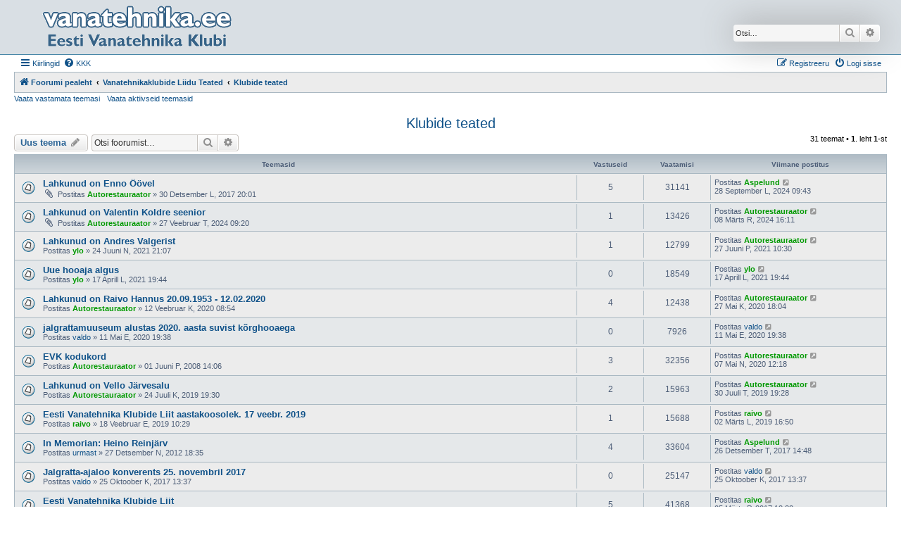

--- FILE ---
content_type: text/html; charset=UTF-8
request_url: http://foorum.vanatehnika.ee/viewforum.php?f=8&sid=8681c1b511cd7aebf596c3d246b40ea9
body_size: 10190
content:
<!DOCTYPE html>
<html dir="ltr" lang="et">
<head>
<meta charset="utf-8" />
<meta http-equiv="X-UA-Compatible" content="IE=edge">
<meta name="viewport" content="width=device-width, initial-scale=1" />

<title>Klubide teated - </title>


	<link rel="canonical" href="http://foorum.vanatehnika.ee/viewforum.php?f=8">

<!--
	phpBB style name: Allan Style - SUBSILVER
	Based on style:   prosilver (this is the default phpBB3 style)
	Based on style:   subsilver2 (this is the default phpBB3 style)
	Original author:  Tom Beddard ( http://www.subBlue.com/ )
	Modified by old:   Allan, SKRS, Foxs ( https://phpbbx.ru/ )
	Modified by :   Merlin ( https://forum-gta.ru/ )
-->

<link href="./assets/css/font-awesome.min.css?assets_version=9" rel="stylesheet">
<link href="./styles/AllanStyle-SUBSILVER/theme/stylesheet.css?assets_version=9" rel="stylesheet">
<link href="./styles/AllanStyle-SUBSILVER/theme/et/stylesheet.css?assets_version=9" rel="stylesheet">




<!--[if lte IE 9]>
	<link href="./styles/AllanStyle-SUBSILVER/theme/tweaks.css?assets_version=9" rel="stylesheet">
<![endif]-->





</head>
<body id="phpbb" class="nojs notouch section-viewforum ltr ">

<div id="header-subsilver" class="header-subsilver">
	<a id="top" class="top-anchor" accesskey="t"></a>
		<div class="headerbar" role="banner">
					<div class="inner">

			<div id="site-description" class="site-description">
				<a id="logo" class="logo" href="./index.php?sid=16b8395b87ee9bfc0fff20436dafa9d0" title="Foorumi pealeht">
					<span class="site_logo"></span>
				</a>
				<h1></h1>
				<p></p>
				<p class="skiplink"><a href="#start_here">Jäta vahele kuni sisuni</a></p>
			</div>

									<div id="search-box" class="search-box search-header" role="search">
				<form action="./search.php?sid=16b8395b87ee9bfc0fff20436dafa9d0" method="get" id="search">
				<fieldset>
					<input name="keywords" id="keywords" type="search" maxlength="128" title="Otsi märksõnu" class="inputbox search tiny" size="20" value="" placeholder="Otsi…" />
					<button class="button button-search" type="submit" title="Otsi">
						<i class="icon fa-search fa-fw" aria-hidden="true"></i><span class="sr-only">Otsi</span>
					</button>
					<a href="./search.php?sid=16b8395b87ee9bfc0fff20436dafa9d0" class="button button-search-end" title="Täiendatud otsing">
						<i class="icon fa-cog fa-fw" aria-hidden="true"></i><span class="sr-only">Täiendatud otsing</span>
					</a>
					<input type="hidden" name="sid" value="16b8395b87ee9bfc0fff20436dafa9d0" />

				</fieldset>
				</form>
			</div>
						
			</div>
					</div>
</div>


<div id="wrap" class="wrap">
	<div id="page-header">
				<div class="navbar-top" role="navigation">
	<div class="inner">

	<ul id="nav-main" class="nav-main linklist" role="menubar">

		<li id="quick-links" class="quick-links dropdown-container responsive-menu" data-skip-responsive="true">
			<a href="#" class="dropdown-trigger">
				<i class="icon fa-bars fa-fw" aria-hidden="true"></i><span>Kiirlingid</span>
			</a>
			<div class="dropdown">
				<div class="pointer"><div class="pointer-inner"></div></div>
				<ul class="dropdown-contents" role="menu">
					
											<li class="separator"></li>
																									<li>
								<a href="./search.php?search_id=unanswered&amp;sid=16b8395b87ee9bfc0fff20436dafa9d0" role="menuitem">
									<i class="icon fa-file-o fa-fw icon-gray" aria-hidden="true"></i><span>Vaata vastamata teemasi</span>
								</a>
							</li>
							<li>
								<a href="./search.php?search_id=active_topics&amp;sid=16b8395b87ee9bfc0fff20436dafa9d0" role="menuitem">
									<i class="icon fa-file-o fa-fw icon-blue" aria-hidden="true"></i><span>Vaata aktiivseid teemasid</span>
								</a>
							</li>
							<li class="separator"></li>
							<li>
								<a href="./search.php?sid=16b8395b87ee9bfc0fff20436dafa9d0" role="menuitem">
									<i class="icon fa-search fa-fw" aria-hidden="true"></i><span>Otsi</span>
								</a>
							</li>
					
										<li class="separator"></li>

									</ul>
			</div>
		</li>

				<li data-skip-responsive="true">
			<a href="/app.php/help/faq?sid=16b8395b87ee9bfc0fff20436dafa9d0" rel="help" title="Korduma Kippuvad Küsimused" role="menuitem">
				<i class="icon fa-question-circle fa-fw" aria-hidden="true"></i><span>KKK</span>
			</a>
		</li>
						
			<li class="rightside"  data-skip-responsive="true">
			<a href="./ucp.php?mode=login&amp;redirect=viewforum.php%3Ff%3D8&amp;sid=16b8395b87ee9bfc0fff20436dafa9d0" title="Logi sisse" accesskey="x" role="menuitem">
				<i class="icon fa-power-off fa-fw" aria-hidden="true"></i><span>Logi sisse</span>
			</a>
		</li>
					<li class="rightside" data-skip-responsive="true">
				<a href="./ucp.php?mode=register&amp;sid=16b8395b87ee9bfc0fff20436dafa9d0" role="menuitem">
					<i class="icon fa-pencil-square-o  fa-fw" aria-hidden="true"></i><span>Registreeru</span>
				</a>
			</li>
						</ul>

	</div>
</div>

<div class="navbar" role="navigation">
	<div class="inner">

	<ul id="nav-breadcrumbs" class="nav-breadcrumbs linklist navlinks" role="menubar">
				
		
		<li class="breadcrumbs" itemscope itemtype="https://schema.org/BreadcrumbList">

			
							<span class="crumb" itemtype="https://schema.org/ListItem" itemprop="itemListElement" itemscope><a itemprop="item" href="./index.php?sid=16b8395b87ee9bfc0fff20436dafa9d0" accesskey="h" data-navbar-reference="index"><i class="icon fa-home fa-fw"></i><span itemprop="name">Foorumi pealeht</span></a><meta itemprop="position" content="1" /></span>

											
								<span class="crumb" itemtype="https://schema.org/ListItem" itemprop="itemListElement" itemscope data-forum-id="70"><a itemprop="item" href="./viewforum.php?f=70&amp;sid=16b8395b87ee9bfc0fff20436dafa9d0"><span itemprop="name">Vanatehnikaklubide Liidu Teated</span></a><meta itemprop="position" content="2" /></span>
															
								<span class="crumb" itemtype="https://schema.org/ListItem" itemprop="itemListElement" itemscope data-forum-id="8"><a itemprop="item" href="./viewforum.php?f=8&amp;sid=16b8395b87ee9bfc0fff20436dafa9d0"><span itemprop="name">Klubide teated</span></a><meta itemprop="position" content="3" /></span>
							
					</li>

		
					<li class="rightside responsive-search">
				<a href="./search.php?sid=16b8395b87ee9bfc0fff20436dafa9d0" title="Vaata täiendatud otsingu valikuid" role="menuitem">
					<i class="icon fa-search fa-fw" aria-hidden="true"></i><span class="sr-only">Otsi</span>
				</a>
			</li>
			</ul>

	</div>
</div>

<div class="navbar-top-link">
	<div class="inner">
		<ul>
			<li class="navbar-top-link-left"><a href="./search.php?search_id=unanswered&amp;sid=16b8395b87ee9bfc0fff20436dafa9d0">Vaata vastamata teemasi</a></li>
			<li class="navbar-top-link-left"><a href="./search.php?search_id=active_topics&amp;sid=16b8395b87ee9bfc0fff20436dafa9d0">Vaata aktiivseid teemasid</a></li>

											</ul>
	</div>
</div>
	</div>

	
	<a id="start_here" class="anchor"></a>
	<div id="page-body" class="page-body" role="main">
		
		<h2 class="forum-title"><a href="./viewforum.php?f=8&amp;sid=16b8395b87ee9bfc0fff20436dafa9d0">Klubide teated</a></h2>
<div>
	<!-- NOTE: remove the style="display: none" when you want to have the forum description on the forum body -->
	<div style="display: none !important;">Eesti erinevate vanatehnikaklubide avalikud teated<br /></div>	</div>



	<div class="action-bar bar-top">

				
		<a href="./posting.php?mode=post&amp;f=8&amp;sid=16b8395b87ee9bfc0fff20436dafa9d0" class="button" title="Tee uus teema">
							<span>Uus teema</span> <i class="icon fa-pencil fa-fw" aria-hidden="true"></i>
					</a>
				
			<div class="search-box" role="search">
			<form method="get" id="forum-search" action="./search.php?sid=16b8395b87ee9bfc0fff20436dafa9d0">
			<fieldset>
				<input class="inputbox search tiny" type="search" name="keywords" id="search_keywords" size="20" placeholder="Otsi foorumist…" />
				<button class="button button-search" type="submit" title="Otsi">
					<i class="icon fa-search fa-fw" aria-hidden="true"></i><span class="sr-only">Otsi</span>
				</button>
				<a href="./search.php?fid%5B%5D=8&amp;sid=16b8395b87ee9bfc0fff20436dafa9d0" class="button button-search-end" title="Täiendatud otsing">
					<i class="icon fa-cog fa-fw" aria-hidden="true"></i><span class="sr-only">Täiendatud otsing</span>
				</a>
				<input type="hidden" name="fid[0]" value="8" />
<input type="hidden" name="sid" value="16b8395b87ee9bfc0fff20436dafa9d0" />

			</fieldset>
			</form>
		</div>
	
	<div class="pagination">
				31 teemat
					&bull; <strong>1</strong>. leht <strong>1</strong>-st
			</div>

	</div>




	
			<div class="forumbg">
		<div class="inner">
		<ul class="topiclist">
			<li class="header">
				<dl class="row-item">
					<dt><div class="list-inner">Teemasid</div></dt>
					<dd class="posts">Vastuseid</dd>
					<dd class="views">Vaatamisi</dd>
					<dd class="lastpost"><span>Viimane postitus</span></dd>
				</dl>
			</li>
		</ul>
		<ul class="topiclist topics">
	
				<li class="row bg1">
						<dl class="row-item topic_read">
				<dt title="Pole lugemata postitusi">
										<div class="list-inner">
																		<a href="./viewtopic.php?t=3087&amp;sid=16b8395b87ee9bfc0fff20436dafa9d0" class="topictitle">Lahkunud on Enno Öövel</a>																								<br />
						
												<div class="responsive-show" style="display: none;">
							Viimane postitus Postitas <a href="./memberlist.php?mode=viewprofile&amp;u=70&amp;sid=16b8395b87ee9bfc0fff20436dafa9d0" style="color: #009900;" class="username-coloured">Aspelund</a> &laquo; <a href="./viewtopic.php?p=11514&amp;sid=16b8395b87ee9bfc0fff20436dafa9d0#p11514" title="Mine viimasesse postitusesse"><time datetime="2024-09-28T06:43:47+00:00">28 September L, 2024 09:43</time></a>
													</div>
														<span class="responsive-show left-box" style="display: none;">Vastuseid: <strong>5</strong></span>
													
						<div class="topic-poster responsive-hide left-box">
														<i class="icon fa-paperclip fa-fw" aria-hidden="true"></i>														Postitas <a href="./memberlist.php?mode=viewprofile&amp;u=3&amp;sid=16b8395b87ee9bfc0fff20436dafa9d0" style="color: #009900;" class="username-coloured">Autorestauraator</a> &raquo; <time datetime="2017-12-30T18:01:00+00:00">30 Detsember L, 2017 20:01</time>
																				</div>

						
											</div>
				</dt>
				<dd class="posts">5 <dfn>Vastuseid</dfn></dd>
				<dd class="views">31141 <dfn>Vaatamisi</dfn></dd>
				<dd class="lastpost">
					<span><dfn>Viimane postitus </dfn>Postitas <a href="./memberlist.php?mode=viewprofile&amp;u=70&amp;sid=16b8395b87ee9bfc0fff20436dafa9d0" style="color: #009900;" class="username-coloured">Aspelund</a>													<a href="./viewtopic.php?p=11514&amp;sid=16b8395b87ee9bfc0fff20436dafa9d0#p11514" title="Mine viimasesse postitusesse">
								<i class="icon fa-external-link-square fa-fw icon-lightgray icon-md" aria-hidden="true"></i><span class="sr-only"></span>
							</a>
												<br /><time datetime="2024-09-28T06:43:47+00:00">28 September L, 2024 09:43</time>
					</span>
				</dd>
			</dl>
					</li>
		
	

	
	
				<li class="row bg2">
						<dl class="row-item topic_read">
				<dt title="Pole lugemata postitusi">
										<div class="list-inner">
																		<a href="./viewtopic.php?t=3468&amp;sid=16b8395b87ee9bfc0fff20436dafa9d0" class="topictitle">Lahkunud on Valentin Koldre seenior</a>																								<br />
						
												<div class="responsive-show" style="display: none;">
							Viimane postitus Postitas <a href="./memberlist.php?mode=viewprofile&amp;u=3&amp;sid=16b8395b87ee9bfc0fff20436dafa9d0" style="color: #009900;" class="username-coloured">Autorestauraator</a> &laquo; <a href="./viewtopic.php?p=11501&amp;sid=16b8395b87ee9bfc0fff20436dafa9d0#p11501" title="Mine viimasesse postitusesse"><time datetime="2024-03-08T14:11:35+00:00">08 Märts R, 2024 16:11</time></a>
													</div>
														<span class="responsive-show left-box" style="display: none;">Vastuseid: <strong>1</strong></span>
													
						<div class="topic-poster responsive-hide left-box">
														<i class="icon fa-paperclip fa-fw" aria-hidden="true"></i>														Postitas <a href="./memberlist.php?mode=viewprofile&amp;u=3&amp;sid=16b8395b87ee9bfc0fff20436dafa9d0" style="color: #009900;" class="username-coloured">Autorestauraator</a> &raquo; <time datetime="2024-02-27T07:20:51+00:00">27 Veebruar T, 2024 09:20</time>
																				</div>

						
											</div>
				</dt>
				<dd class="posts">1 <dfn>Vastuseid</dfn></dd>
				<dd class="views">13426 <dfn>Vaatamisi</dfn></dd>
				<dd class="lastpost">
					<span><dfn>Viimane postitus </dfn>Postitas <a href="./memberlist.php?mode=viewprofile&amp;u=3&amp;sid=16b8395b87ee9bfc0fff20436dafa9d0" style="color: #009900;" class="username-coloured">Autorestauraator</a>													<a href="./viewtopic.php?p=11501&amp;sid=16b8395b87ee9bfc0fff20436dafa9d0#p11501" title="Mine viimasesse postitusesse">
								<i class="icon fa-external-link-square fa-fw icon-lightgray icon-md" aria-hidden="true"></i><span class="sr-only"></span>
							</a>
												<br /><time datetime="2024-03-08T14:11:35+00:00">08 Märts R, 2024 16:11</time>
					</span>
				</dd>
			</dl>
					</li>
		
	

	
	
				<li class="row bg1">
						<dl class="row-item topic_read">
				<dt title="Pole lugemata postitusi">
										<div class="list-inner">
																		<a href="./viewtopic.php?t=3407&amp;sid=16b8395b87ee9bfc0fff20436dafa9d0" class="topictitle">Lahkunud on Andres Valgerist</a>																								<br />
						
												<div class="responsive-show" style="display: none;">
							Viimane postitus Postitas <a href="./memberlist.php?mode=viewprofile&amp;u=3&amp;sid=16b8395b87ee9bfc0fff20436dafa9d0" style="color: #009900;" class="username-coloured">Autorestauraator</a> &laquo; <a href="./viewtopic.php?p=11356&amp;sid=16b8395b87ee9bfc0fff20436dafa9d0#p11356" title="Mine viimasesse postitusesse"><time datetime="2021-06-27T07:30:17+00:00">27 Juuni P, 2021 10:30</time></a>
													</div>
														<span class="responsive-show left-box" style="display: none;">Vastuseid: <strong>1</strong></span>
													
						<div class="topic-poster responsive-hide left-box">
																												Postitas <a href="./memberlist.php?mode=viewprofile&amp;u=398&amp;sid=16b8395b87ee9bfc0fff20436dafa9d0" style="color: #009900;" class="username-coloured">ylo</a> &raquo; <time datetime="2021-06-24T18:07:08+00:00">24 Juuni N, 2021 21:07</time>
																				</div>

						
											</div>
				</dt>
				<dd class="posts">1 <dfn>Vastuseid</dfn></dd>
				<dd class="views">12799 <dfn>Vaatamisi</dfn></dd>
				<dd class="lastpost">
					<span><dfn>Viimane postitus </dfn>Postitas <a href="./memberlist.php?mode=viewprofile&amp;u=3&amp;sid=16b8395b87ee9bfc0fff20436dafa9d0" style="color: #009900;" class="username-coloured">Autorestauraator</a>													<a href="./viewtopic.php?p=11356&amp;sid=16b8395b87ee9bfc0fff20436dafa9d0#p11356" title="Mine viimasesse postitusesse">
								<i class="icon fa-external-link-square fa-fw icon-lightgray icon-md" aria-hidden="true"></i><span class="sr-only"></span>
							</a>
												<br /><time datetime="2021-06-27T07:30:17+00:00">27 Juuni P, 2021 10:30</time>
					</span>
				</dd>
			</dl>
					</li>
		
	

	
	
				<li class="row bg2">
						<dl class="row-item topic_read">
				<dt title="Pole lugemata postitusi">
										<div class="list-inner">
																		<a href="./viewtopic.php?t=3397&amp;sid=16b8395b87ee9bfc0fff20436dafa9d0" class="topictitle">Uue hooaja algus</a>																								<br />
						
												<div class="responsive-show" style="display: none;">
							Viimane postitus Postitas <a href="./memberlist.php?mode=viewprofile&amp;u=398&amp;sid=16b8395b87ee9bfc0fff20436dafa9d0" style="color: #009900;" class="username-coloured">ylo</a> &laquo; <a href="./viewtopic.php?p=11342&amp;sid=16b8395b87ee9bfc0fff20436dafa9d0#p11342" title="Mine viimasesse postitusesse"><time datetime="2021-04-17T16:44:11+00:00">17 Aprill L, 2021 19:44</time></a>
													</div>
													
						<div class="topic-poster responsive-hide left-box">
																												Postitas <a href="./memberlist.php?mode=viewprofile&amp;u=398&amp;sid=16b8395b87ee9bfc0fff20436dafa9d0" style="color: #009900;" class="username-coloured">ylo</a> &raquo; <time datetime="2021-04-17T16:44:11+00:00">17 Aprill L, 2021 19:44</time>
																				</div>

						
											</div>
				</dt>
				<dd class="posts">0 <dfn>Vastuseid</dfn></dd>
				<dd class="views">18549 <dfn>Vaatamisi</dfn></dd>
				<dd class="lastpost">
					<span><dfn>Viimane postitus </dfn>Postitas <a href="./memberlist.php?mode=viewprofile&amp;u=398&amp;sid=16b8395b87ee9bfc0fff20436dafa9d0" style="color: #009900;" class="username-coloured">ylo</a>													<a href="./viewtopic.php?p=11342&amp;sid=16b8395b87ee9bfc0fff20436dafa9d0#p11342" title="Mine viimasesse postitusesse">
								<i class="icon fa-external-link-square fa-fw icon-lightgray icon-md" aria-hidden="true"></i><span class="sr-only"></span>
							</a>
												<br /><time datetime="2021-04-17T16:44:11+00:00">17 Aprill L, 2021 19:44</time>
					</span>
				</dd>
			</dl>
					</li>
		
	

	
	
				<li class="row bg1">
						<dl class="row-item topic_read">
				<dt title="Pole lugemata postitusi">
										<div class="list-inner">
																		<a href="./viewtopic.php?t=3334&amp;sid=16b8395b87ee9bfc0fff20436dafa9d0" class="topictitle">Lahkunud on Raivo Hannus 20.09.1953 - 12.02.2020</a>																								<br />
						
												<div class="responsive-show" style="display: none;">
							Viimane postitus Postitas <a href="./memberlist.php?mode=viewprofile&amp;u=3&amp;sid=16b8395b87ee9bfc0fff20436dafa9d0" style="color: #009900;" class="username-coloured">Autorestauraator</a> &laquo; <a href="./viewtopic.php?p=11209&amp;sid=16b8395b87ee9bfc0fff20436dafa9d0#p11209" title="Mine viimasesse postitusesse"><time datetime="2020-05-27T15:04:19+00:00">27 Mai K, 2020 18:04</time></a>
													</div>
														<span class="responsive-show left-box" style="display: none;">Vastuseid: <strong>4</strong></span>
													
						<div class="topic-poster responsive-hide left-box">
																												Postitas <a href="./memberlist.php?mode=viewprofile&amp;u=3&amp;sid=16b8395b87ee9bfc0fff20436dafa9d0" style="color: #009900;" class="username-coloured">Autorestauraator</a> &raquo; <time datetime="2020-02-12T06:54:26+00:00">12 Veebruar K, 2020 08:54</time>
																				</div>

						
											</div>
				</dt>
				<dd class="posts">4 <dfn>Vastuseid</dfn></dd>
				<dd class="views">12438 <dfn>Vaatamisi</dfn></dd>
				<dd class="lastpost">
					<span><dfn>Viimane postitus </dfn>Postitas <a href="./memberlist.php?mode=viewprofile&amp;u=3&amp;sid=16b8395b87ee9bfc0fff20436dafa9d0" style="color: #009900;" class="username-coloured">Autorestauraator</a>													<a href="./viewtopic.php?p=11209&amp;sid=16b8395b87ee9bfc0fff20436dafa9d0#p11209" title="Mine viimasesse postitusesse">
								<i class="icon fa-external-link-square fa-fw icon-lightgray icon-md" aria-hidden="true"></i><span class="sr-only"></span>
							</a>
												<br /><time datetime="2020-05-27T15:04:19+00:00">27 Mai K, 2020 18:04</time>
					</span>
				</dd>
			</dl>
					</li>
		
	

	
	
				<li class="row bg2">
						<dl class="row-item topic_read">
				<dt title="Pole lugemata postitusi">
										<div class="list-inner">
																		<a href="./viewtopic.php?t=3347&amp;sid=16b8395b87ee9bfc0fff20436dafa9d0" class="topictitle">jalgrattamuuseum alustas 2020. aasta suvist kõrghooaega</a>																								<br />
						
												<div class="responsive-show" style="display: none;">
							Viimane postitus Postitas <a href="./memberlist.php?mode=viewprofile&amp;u=291&amp;sid=16b8395b87ee9bfc0fff20436dafa9d0" class="username">valdo</a> &laquo; <a href="./viewtopic.php?p=11205&amp;sid=16b8395b87ee9bfc0fff20436dafa9d0#p11205" title="Mine viimasesse postitusesse"><time datetime="2020-05-11T16:38:11+00:00">11 Mai E, 2020 19:38</time></a>
													</div>
													
						<div class="topic-poster responsive-hide left-box">
																												Postitas <a href="./memberlist.php?mode=viewprofile&amp;u=291&amp;sid=16b8395b87ee9bfc0fff20436dafa9d0" class="username">valdo</a> &raquo; <time datetime="2020-05-11T16:38:11+00:00">11 Mai E, 2020 19:38</time>
																				</div>

						
											</div>
				</dt>
				<dd class="posts">0 <dfn>Vastuseid</dfn></dd>
				<dd class="views">7926 <dfn>Vaatamisi</dfn></dd>
				<dd class="lastpost">
					<span><dfn>Viimane postitus </dfn>Postitas <a href="./memberlist.php?mode=viewprofile&amp;u=291&amp;sid=16b8395b87ee9bfc0fff20436dafa9d0" class="username">valdo</a>													<a href="./viewtopic.php?p=11205&amp;sid=16b8395b87ee9bfc0fff20436dafa9d0#p11205" title="Mine viimasesse postitusesse">
								<i class="icon fa-external-link-square fa-fw icon-lightgray icon-md" aria-hidden="true"></i><span class="sr-only"></span>
							</a>
												<br /><time datetime="2020-05-11T16:38:11+00:00">11 Mai E, 2020 19:38</time>
					</span>
				</dd>
			</dl>
					</li>
		
	

	
	
				<li class="row bg1">
						<dl class="row-item topic_read">
				<dt title="Pole lugemata postitusi">
										<div class="list-inner">
																		<a href="./viewtopic.php?t=77&amp;sid=16b8395b87ee9bfc0fff20436dafa9d0" class="topictitle">EVK kodukord</a>																								<br />
						
												<div class="responsive-show" style="display: none;">
							Viimane postitus Postitas <a href="./memberlist.php?mode=viewprofile&amp;u=3&amp;sid=16b8395b87ee9bfc0fff20436dafa9d0" style="color: #009900;" class="username-coloured">Autorestauraator</a> &laquo; <a href="./viewtopic.php?p=11201&amp;sid=16b8395b87ee9bfc0fff20436dafa9d0#p11201" title="Mine viimasesse postitusesse"><time datetime="2020-05-07T09:18:05+00:00">07 Mai N, 2020 12:18</time></a>
													</div>
														<span class="responsive-show left-box" style="display: none;">Vastuseid: <strong>3</strong></span>
													
						<div class="topic-poster responsive-hide left-box">
																												Postitas <a href="./memberlist.php?mode=viewprofile&amp;u=3&amp;sid=16b8395b87ee9bfc0fff20436dafa9d0" style="color: #009900;" class="username-coloured">Autorestauraator</a> &raquo; <time datetime="2008-06-01T11:06:52+00:00">01 Juuni P, 2008 14:06</time>
																				</div>

						
											</div>
				</dt>
				<dd class="posts">3 <dfn>Vastuseid</dfn></dd>
				<dd class="views">32356 <dfn>Vaatamisi</dfn></dd>
				<dd class="lastpost">
					<span><dfn>Viimane postitus </dfn>Postitas <a href="./memberlist.php?mode=viewprofile&amp;u=3&amp;sid=16b8395b87ee9bfc0fff20436dafa9d0" style="color: #009900;" class="username-coloured">Autorestauraator</a>													<a href="./viewtopic.php?p=11201&amp;sid=16b8395b87ee9bfc0fff20436dafa9d0#p11201" title="Mine viimasesse postitusesse">
								<i class="icon fa-external-link-square fa-fw icon-lightgray icon-md" aria-hidden="true"></i><span class="sr-only"></span>
							</a>
												<br /><time datetime="2020-05-07T09:18:05+00:00">07 Mai N, 2020 12:18</time>
					</span>
				</dd>
			</dl>
					</li>
		
	

	
	
				<li class="row bg2">
						<dl class="row-item topic_read">
				<dt title="Pole lugemata postitusi">
										<div class="list-inner">
																		<a href="./viewtopic.php?t=3272&amp;sid=16b8395b87ee9bfc0fff20436dafa9d0" class="topictitle">Lahkunud on Vello Järvesalu</a>																								<br />
						
												<div class="responsive-show" style="display: none;">
							Viimane postitus Postitas <a href="./memberlist.php?mode=viewprofile&amp;u=3&amp;sid=16b8395b87ee9bfc0fff20436dafa9d0" style="color: #009900;" class="username-coloured">Autorestauraator</a> &laquo; <a href="./viewtopic.php?p=11004&amp;sid=16b8395b87ee9bfc0fff20436dafa9d0#p11004" title="Mine viimasesse postitusesse"><time datetime="2019-07-30T16:28:54+00:00">30 Juuli T, 2019 19:28</time></a>
													</div>
														<span class="responsive-show left-box" style="display: none;">Vastuseid: <strong>2</strong></span>
													
						<div class="topic-poster responsive-hide left-box">
																												Postitas <a href="./memberlist.php?mode=viewprofile&amp;u=3&amp;sid=16b8395b87ee9bfc0fff20436dafa9d0" style="color: #009900;" class="username-coloured">Autorestauraator</a> &raquo; <time datetime="2019-07-24T16:30:15+00:00">24 Juuli K, 2019 19:30</time>
																				</div>

						
											</div>
				</dt>
				<dd class="posts">2 <dfn>Vastuseid</dfn></dd>
				<dd class="views">15963 <dfn>Vaatamisi</dfn></dd>
				<dd class="lastpost">
					<span><dfn>Viimane postitus </dfn>Postitas <a href="./memberlist.php?mode=viewprofile&amp;u=3&amp;sid=16b8395b87ee9bfc0fff20436dafa9d0" style="color: #009900;" class="username-coloured">Autorestauraator</a>													<a href="./viewtopic.php?p=11004&amp;sid=16b8395b87ee9bfc0fff20436dafa9d0#p11004" title="Mine viimasesse postitusesse">
								<i class="icon fa-external-link-square fa-fw icon-lightgray icon-md" aria-hidden="true"></i><span class="sr-only"></span>
							</a>
												<br /><time datetime="2019-07-30T16:28:54+00:00">30 Juuli T, 2019 19:28</time>
					</span>
				</dd>
			</dl>
					</li>
		
	

	
	
				<li class="row bg1">
						<dl class="row-item topic_read">
				<dt title="Pole lugemata postitusi">
										<div class="list-inner">
																		<a href="./viewtopic.php?t=3205&amp;sid=16b8395b87ee9bfc0fff20436dafa9d0" class="topictitle">Eesti Vanatehnika Klubide Liit aastakoosolek. 17 veebr. 2019</a>																								<br />
						
												<div class="responsive-show" style="display: none;">
							Viimane postitus Postitas <a href="./memberlist.php?mode=viewprofile&amp;u=47&amp;sid=16b8395b87ee9bfc0fff20436dafa9d0" style="color: #009900;" class="username-coloured">raivo</a> &laquo; <a href="./viewtopic.php?p=10873&amp;sid=16b8395b87ee9bfc0fff20436dafa9d0#p10873" title="Mine viimasesse postitusesse"><time datetime="2019-03-02T14:50:59+00:00">02 Märts L, 2019 16:50</time></a>
													</div>
														<span class="responsive-show left-box" style="display: none;">Vastuseid: <strong>1</strong></span>
													
						<div class="topic-poster responsive-hide left-box">
																												Postitas <a href="./memberlist.php?mode=viewprofile&amp;u=47&amp;sid=16b8395b87ee9bfc0fff20436dafa9d0" style="color: #009900;" class="username-coloured">raivo</a> &raquo; <time datetime="2019-02-18T08:29:04+00:00">18 Veebruar E, 2019 10:29</time>
																				</div>

						
											</div>
				</dt>
				<dd class="posts">1 <dfn>Vastuseid</dfn></dd>
				<dd class="views">15688 <dfn>Vaatamisi</dfn></dd>
				<dd class="lastpost">
					<span><dfn>Viimane postitus </dfn>Postitas <a href="./memberlist.php?mode=viewprofile&amp;u=47&amp;sid=16b8395b87ee9bfc0fff20436dafa9d0" style="color: #009900;" class="username-coloured">raivo</a>													<a href="./viewtopic.php?p=10873&amp;sid=16b8395b87ee9bfc0fff20436dafa9d0#p10873" title="Mine viimasesse postitusesse">
								<i class="icon fa-external-link-square fa-fw icon-lightgray icon-md" aria-hidden="true"></i><span class="sr-only"></span>
							</a>
												<br /><time datetime="2019-03-02T14:50:59+00:00">02 Märts L, 2019 16:50</time>
					</span>
				</dd>
			</dl>
					</li>
		
	

	
	
				<li class="row bg2">
						<dl class="row-item topic_read">
				<dt title="Pole lugemata postitusi">
										<div class="list-inner">
																		<a href="./viewtopic.php?t=2236&amp;sid=16b8395b87ee9bfc0fff20436dafa9d0" class="topictitle">In Memorian: Heino Reinjärv</a>																								<br />
						
												<div class="responsive-show" style="display: none;">
							Viimane postitus Postitas <a href="./memberlist.php?mode=viewprofile&amp;u=70&amp;sid=16b8395b87ee9bfc0fff20436dafa9d0" style="color: #009900;" class="username-coloured">Aspelund</a> &laquo; <a href="./viewtopic.php?p=10518&amp;sid=16b8395b87ee9bfc0fff20436dafa9d0#p10518" title="Mine viimasesse postitusesse"><time datetime="2017-12-26T12:48:33+00:00">26 Detsember T, 2017 14:48</time></a>
													</div>
														<span class="responsive-show left-box" style="display: none;">Vastuseid: <strong>4</strong></span>
													
						<div class="topic-poster responsive-hide left-box">
																												Postitas <a href="./memberlist.php?mode=viewprofile&amp;u=297&amp;sid=16b8395b87ee9bfc0fff20436dafa9d0" class="username">urmast</a> &raquo; <time datetime="2012-12-27T16:35:10+00:00">27 Detsember N, 2012 18:35</time>
																				</div>

						
											</div>
				</dt>
				<dd class="posts">4 <dfn>Vastuseid</dfn></dd>
				<dd class="views">33604 <dfn>Vaatamisi</dfn></dd>
				<dd class="lastpost">
					<span><dfn>Viimane postitus </dfn>Postitas <a href="./memberlist.php?mode=viewprofile&amp;u=70&amp;sid=16b8395b87ee9bfc0fff20436dafa9d0" style="color: #009900;" class="username-coloured">Aspelund</a>													<a href="./viewtopic.php?p=10518&amp;sid=16b8395b87ee9bfc0fff20436dafa9d0#p10518" title="Mine viimasesse postitusesse">
								<i class="icon fa-external-link-square fa-fw icon-lightgray icon-md" aria-hidden="true"></i><span class="sr-only"></span>
							</a>
												<br /><time datetime="2017-12-26T12:48:33+00:00">26 Detsember T, 2017 14:48</time>
					</span>
				</dd>
			</dl>
					</li>
		
	

	
	
				<li class="row bg1">
						<dl class="row-item topic_read">
				<dt title="Pole lugemata postitusi">
										<div class="list-inner">
																		<a href="./viewtopic.php?t=3065&amp;sid=16b8395b87ee9bfc0fff20436dafa9d0" class="topictitle">Jalgratta-ajaloo konverents 25. novembril 2017</a>																								<br />
						
												<div class="responsive-show" style="display: none;">
							Viimane postitus Postitas <a href="./memberlist.php?mode=viewprofile&amp;u=291&amp;sid=16b8395b87ee9bfc0fff20436dafa9d0" class="username">valdo</a> &laquo; <a href="./viewtopic.php?p=10467&amp;sid=16b8395b87ee9bfc0fff20436dafa9d0#p10467" title="Mine viimasesse postitusesse"><time datetime="2017-10-25T10:37:13+00:00">25 Oktoober K, 2017 13:37</time></a>
													</div>
													
						<div class="topic-poster responsive-hide left-box">
																												Postitas <a href="./memberlist.php?mode=viewprofile&amp;u=291&amp;sid=16b8395b87ee9bfc0fff20436dafa9d0" class="username">valdo</a> &raquo; <time datetime="2017-10-25T10:37:13+00:00">25 Oktoober K, 2017 13:37</time>
																				</div>

						
											</div>
				</dt>
				<dd class="posts">0 <dfn>Vastuseid</dfn></dd>
				<dd class="views">25147 <dfn>Vaatamisi</dfn></dd>
				<dd class="lastpost">
					<span><dfn>Viimane postitus </dfn>Postitas <a href="./memberlist.php?mode=viewprofile&amp;u=291&amp;sid=16b8395b87ee9bfc0fff20436dafa9d0" class="username">valdo</a>													<a href="./viewtopic.php?p=10467&amp;sid=16b8395b87ee9bfc0fff20436dafa9d0#p10467" title="Mine viimasesse postitusesse">
								<i class="icon fa-external-link-square fa-fw icon-lightgray icon-md" aria-hidden="true"></i><span class="sr-only"></span>
							</a>
												<br /><time datetime="2017-10-25T10:37:13+00:00">25 Oktoober K, 2017 13:37</time>
					</span>
				</dd>
			</dl>
					</li>
		
	

	
	
				<li class="row bg2">
						<dl class="row-item topic_read">
				<dt title="Pole lugemata postitusi">
										<div class="list-inner">
																		<a href="./viewtopic.php?t=21&amp;sid=16b8395b87ee9bfc0fff20436dafa9d0" class="topictitle">Eesti Vanatehnika Klubide Liit</a>																								<br />
						
												<div class="responsive-show" style="display: none;">
							Viimane postitus Postitas <a href="./memberlist.php?mode=viewprofile&amp;u=47&amp;sid=16b8395b87ee9bfc0fff20436dafa9d0" style="color: #009900;" class="username-coloured">raivo</a> &laquo; <a href="./viewtopic.php?p=10215&amp;sid=16b8395b87ee9bfc0fff20436dafa9d0#p10215" title="Mine viimasesse postitusesse"><time datetime="2017-03-05T10:32:56+00:00">05 Märts P, 2017 12:32</time></a>
													</div>
														<span class="responsive-show left-box" style="display: none;">Vastuseid: <strong>5</strong></span>
													
						<div class="topic-poster responsive-hide left-box">
																												Postitas <a href="./memberlist.php?mode=viewprofile&amp;u=3&amp;sid=16b8395b87ee9bfc0fff20436dafa9d0" style="color: #009900;" class="username-coloured">Autorestauraator</a> &raquo; <time datetime="2008-04-12T05:58:33+00:00">12 Aprill L, 2008 08:58</time>
																				</div>

						
											</div>
				</dt>
				<dd class="posts">5 <dfn>Vastuseid</dfn></dd>
				<dd class="views">41368 <dfn>Vaatamisi</dfn></dd>
				<dd class="lastpost">
					<span><dfn>Viimane postitus </dfn>Postitas <a href="./memberlist.php?mode=viewprofile&amp;u=47&amp;sid=16b8395b87ee9bfc0fff20436dafa9d0" style="color: #009900;" class="username-coloured">raivo</a>													<a href="./viewtopic.php?p=10215&amp;sid=16b8395b87ee9bfc0fff20436dafa9d0#p10215" title="Mine viimasesse postitusesse">
								<i class="icon fa-external-link-square fa-fw icon-lightgray icon-md" aria-hidden="true"></i><span class="sr-only"></span>
							</a>
												<br /><time datetime="2017-03-05T10:32:56+00:00">05 Märts P, 2017 12:32</time>
					</span>
				</dd>
			</dl>
					</li>
		
	

	
	
				<li class="row bg1">
						<dl class="row-item topic_read">
				<dt title="Pole lugemata postitusi">
										<div class="list-inner">
																		<a href="./viewtopic.php?t=2966&amp;sid=16b8395b87ee9bfc0fff20436dafa9d0" class="topictitle">PÄRNUMAA VANATEHNIKA KLUBI KODULEHT.</a>																								<br />
						
												<div class="responsive-show" style="display: none;">
							Viimane postitus Postitas <a href="./memberlist.php?mode=viewprofile&amp;u=47&amp;sid=16b8395b87ee9bfc0fff20436dafa9d0" style="color: #009900;" class="username-coloured">raivo</a> &laquo; <a href="./viewtopic.php?p=10137&amp;sid=16b8395b87ee9bfc0fff20436dafa9d0#p10137" title="Mine viimasesse postitusesse"><time datetime="2016-12-16T16:19:10+00:00">16 Detsember R, 2016 18:19</time></a>
													</div>
														<span class="responsive-show left-box" style="display: none;">Vastuseid: <strong>3</strong></span>
													
						<div class="topic-poster responsive-hide left-box">
																												Postitas <a href="./memberlist.php?mode=viewprofile&amp;u=47&amp;sid=16b8395b87ee9bfc0fff20436dafa9d0" style="color: #009900;" class="username-coloured">raivo</a> &raquo; <time datetime="2016-12-15T16:27:42+00:00">15 Detsember N, 2016 18:27</time>
																				</div>

						
											</div>
				</dt>
				<dd class="posts">3 <dfn>Vastuseid</dfn></dd>
				<dd class="views">30199 <dfn>Vaatamisi</dfn></dd>
				<dd class="lastpost">
					<span><dfn>Viimane postitus </dfn>Postitas <a href="./memberlist.php?mode=viewprofile&amp;u=47&amp;sid=16b8395b87ee9bfc0fff20436dafa9d0" style="color: #009900;" class="username-coloured">raivo</a>													<a href="./viewtopic.php?p=10137&amp;sid=16b8395b87ee9bfc0fff20436dafa9d0#p10137" title="Mine viimasesse postitusesse">
								<i class="icon fa-external-link-square fa-fw icon-lightgray icon-md" aria-hidden="true"></i><span class="sr-only"></span>
							</a>
												<br /><time datetime="2016-12-16T16:19:10+00:00">16 Detsember R, 2016 18:19</time>
					</span>
				</dd>
			</dl>
					</li>
		
	

	
	
				<li class="row bg2">
						<dl class="row-item topic_read">
				<dt title="Pole lugemata postitusi">
										<div class="list-inner">
																		<a href="./viewtopic.php?t=2930&amp;sid=16b8395b87ee9bfc0fff20436dafa9d0" class="topictitle">poolehinnapäev Eesti Jalgrattamuuseumis 4. septembril</a>																								<br />
						
												<div class="responsive-show" style="display: none;">
							Viimane postitus Postitas <a href="./memberlist.php?mode=viewprofile&amp;u=291&amp;sid=16b8395b87ee9bfc0fff20436dafa9d0" class="username">valdo</a> &laquo; <a href="./viewtopic.php?p=10003&amp;sid=16b8395b87ee9bfc0fff20436dafa9d0#p10003" title="Mine viimasesse postitusesse"><time datetime="2016-09-01T19:00:04+00:00">01 September N, 2016 22:00</time></a>
													</div>
													
						<div class="topic-poster responsive-hide left-box">
																												Postitas <a href="./memberlist.php?mode=viewprofile&amp;u=291&amp;sid=16b8395b87ee9bfc0fff20436dafa9d0" class="username">valdo</a> &raquo; <time datetime="2016-09-01T19:00:04+00:00">01 September N, 2016 22:00</time>
																				</div>

						
											</div>
				</dt>
				<dd class="posts">0 <dfn>Vastuseid</dfn></dd>
				<dd class="views">25982 <dfn>Vaatamisi</dfn></dd>
				<dd class="lastpost">
					<span><dfn>Viimane postitus </dfn>Postitas <a href="./memberlist.php?mode=viewprofile&amp;u=291&amp;sid=16b8395b87ee9bfc0fff20436dafa9d0" class="username">valdo</a>													<a href="./viewtopic.php?p=10003&amp;sid=16b8395b87ee9bfc0fff20436dafa9d0#p10003" title="Mine viimasesse postitusesse">
								<i class="icon fa-external-link-square fa-fw icon-lightgray icon-md" aria-hidden="true"></i><span class="sr-only"></span>
							</a>
												<br /><time datetime="2016-09-01T19:00:04+00:00">01 September N, 2016 22:00</time>
					</span>
				</dd>
			</dl>
					</li>
		
	

	
	
				<li class="row bg1">
						<dl class="row-item topic_read">
				<dt title="Pole lugemata postitusi">
										<div class="list-inner">
																		<a href="./viewtopic.php?t=2914&amp;sid=16b8395b87ee9bfc0fff20436dafa9d0" class="topictitle">Eesti Jalgrattamuuseum - üle 100 ajaloolise ratta 7 saalis</a>																								<br />
						
												<div class="responsive-show" style="display: none;">
							Viimane postitus Postitas <a href="./memberlist.php?mode=viewprofile&amp;u=291&amp;sid=16b8395b87ee9bfc0fff20436dafa9d0" class="username">valdo</a> &laquo; <a href="./viewtopic.php?p=9950&amp;sid=16b8395b87ee9bfc0fff20436dafa9d0#p9950" title="Mine viimasesse postitusesse"><time datetime="2016-07-12T10:15:22+00:00">12 Juuli T, 2016 13:15</time></a>
													</div>
													
						<div class="topic-poster responsive-hide left-box">
																												Postitas <a href="./memberlist.php?mode=viewprofile&amp;u=291&amp;sid=16b8395b87ee9bfc0fff20436dafa9d0" class="username">valdo</a> &raquo; <time datetime="2016-07-12T10:15:22+00:00">12 Juuli T, 2016 13:15</time>
																				</div>

						
											</div>
				</dt>
				<dd class="posts">0 <dfn>Vastuseid</dfn></dd>
				<dd class="views">25397 <dfn>Vaatamisi</dfn></dd>
				<dd class="lastpost">
					<span><dfn>Viimane postitus </dfn>Postitas <a href="./memberlist.php?mode=viewprofile&amp;u=291&amp;sid=16b8395b87ee9bfc0fff20436dafa9d0" class="username">valdo</a>													<a href="./viewtopic.php?p=9950&amp;sid=16b8395b87ee9bfc0fff20436dafa9d0#p9950" title="Mine viimasesse postitusesse">
								<i class="icon fa-external-link-square fa-fw icon-lightgray icon-md" aria-hidden="true"></i><span class="sr-only"></span>
							</a>
												<br /><time datetime="2016-07-12T10:15:22+00:00">12 Juuli T, 2016 13:15</time>
					</span>
				</dd>
			</dl>
					</li>
		
	

	
	
				<li class="row bg2">
						<dl class="row-item topic_read">
				<dt title="Pole lugemata postitusi">
										<div class="list-inner">
																		<a href="./viewtopic.php?t=2911&amp;sid=16b8395b87ee9bfc0fff20436dafa9d0" class="topictitle">Lahkunud on Mati Kits</a>																								<br />
						
												<div class="responsive-show" style="display: none;">
							Viimane postitus Postitas <a href="./memberlist.php?mode=viewprofile&amp;u=3&amp;sid=16b8395b87ee9bfc0fff20436dafa9d0" style="color: #009900;" class="username-coloured">Autorestauraator</a> &laquo; <a href="./viewtopic.php?p=9939&amp;sid=16b8395b87ee9bfc0fff20436dafa9d0#p9939" title="Mine viimasesse postitusesse"><time datetime="2016-06-27T09:05:24+00:00">27 Juuni E, 2016 12:05</time></a>
													</div>
														<span class="responsive-show left-box" style="display: none;">Vastuseid: <strong>1</strong></span>
													
						<div class="topic-poster responsive-hide left-box">
																												Postitas <a href="./memberlist.php?mode=viewprofile&amp;u=3&amp;sid=16b8395b87ee9bfc0fff20436dafa9d0" style="color: #009900;" class="username-coloured">Autorestauraator</a> &raquo; <time datetime="2016-06-24T15:35:18+00:00">24 Juuni R, 2016 18:35</time>
																				</div>

						
											</div>
				</dt>
				<dd class="posts">1 <dfn>Vastuseid</dfn></dd>
				<dd class="views">22120 <dfn>Vaatamisi</dfn></dd>
				<dd class="lastpost">
					<span><dfn>Viimane postitus </dfn>Postitas <a href="./memberlist.php?mode=viewprofile&amp;u=3&amp;sid=16b8395b87ee9bfc0fff20436dafa9d0" style="color: #009900;" class="username-coloured">Autorestauraator</a>													<a href="./viewtopic.php?p=9939&amp;sid=16b8395b87ee9bfc0fff20436dafa9d0#p9939" title="Mine viimasesse postitusesse">
								<i class="icon fa-external-link-square fa-fw icon-lightgray icon-md" aria-hidden="true"></i><span class="sr-only"></span>
							</a>
												<br /><time datetime="2016-06-27T09:05:24+00:00">27 Juuni E, 2016 12:05</time>
					</span>
				</dd>
			</dl>
					</li>
		
	

	
	
				<li class="row bg1">
						<dl class="row-item topic_read">
				<dt title="Pole lugemata postitusi">
										<div class="list-inner">
																		<a href="./viewtopic.php?t=2834&amp;sid=16b8395b87ee9bfc0fff20436dafa9d0" class="topictitle">Lahkunud on Mati Heinsar</a>																								<br />
						
												<div class="responsive-show" style="display: none;">
							Viimane postitus Postitas <a href="./memberlist.php?mode=viewprofile&amp;u=3&amp;sid=16b8395b87ee9bfc0fff20436dafa9d0" style="color: #009900;" class="username-coloured">Autorestauraator</a> &laquo; <a href="./viewtopic.php?p=9749&amp;sid=16b8395b87ee9bfc0fff20436dafa9d0#p9749" title="Mine viimasesse postitusesse"><time datetime="2016-01-13T10:11:55+00:00">13 Jaanuar K, 2016 12:11</time></a>
													</div>
													
						<div class="topic-poster responsive-hide left-box">
																												Postitas <a href="./memberlist.php?mode=viewprofile&amp;u=3&amp;sid=16b8395b87ee9bfc0fff20436dafa9d0" style="color: #009900;" class="username-coloured">Autorestauraator</a> &raquo; <time datetime="2016-01-13T10:11:55+00:00">13 Jaanuar K, 2016 12:11</time>
																				</div>

						
											</div>
				</dt>
				<dd class="posts">0 <dfn>Vastuseid</dfn></dd>
				<dd class="views">21453 <dfn>Vaatamisi</dfn></dd>
				<dd class="lastpost">
					<span><dfn>Viimane postitus </dfn>Postitas <a href="./memberlist.php?mode=viewprofile&amp;u=3&amp;sid=16b8395b87ee9bfc0fff20436dafa9d0" style="color: #009900;" class="username-coloured">Autorestauraator</a>													<a href="./viewtopic.php?p=9749&amp;sid=16b8395b87ee9bfc0fff20436dafa9d0#p9749" title="Mine viimasesse postitusesse">
								<i class="icon fa-external-link-square fa-fw icon-lightgray icon-md" aria-hidden="true"></i><span class="sr-only"></span>
							</a>
												<br /><time datetime="2016-01-13T10:11:55+00:00">13 Jaanuar K, 2016 12:11</time>
					</span>
				</dd>
			</dl>
					</li>
		
	

	
	
				<li class="row bg2">
						<dl class="row-item topic_read">
				<dt title="Pole lugemata postitusi">
										<div class="list-inner">
																		<a href="./viewtopic.php?t=2819&amp;sid=16b8395b87ee9bfc0fff20436dafa9d0" class="topictitle">Lahkunud on Arvo Jung</a>																								<br />
						
												<div class="responsive-show" style="display: none;">
							Viimane postitus Postitas <a href="./memberlist.php?mode=viewprofile&amp;u=47&amp;sid=16b8395b87ee9bfc0fff20436dafa9d0" style="color: #009900;" class="username-coloured">raivo</a> &laquo; <a href="./viewtopic.php?p=9709&amp;sid=16b8395b87ee9bfc0fff20436dafa9d0#p9709" title="Mine viimasesse postitusesse"><time datetime="2015-12-08T07:12:36+00:00">08 Detsember T, 2015 09:12</time></a>
													</div>
														<span class="responsive-show left-box" style="display: none;">Vastuseid: <strong>1</strong></span>
													
						<div class="topic-poster responsive-hide left-box">
																												Postitas <a href="./memberlist.php?mode=viewprofile&amp;u=3&amp;sid=16b8395b87ee9bfc0fff20436dafa9d0" style="color: #009900;" class="username-coloured">Autorestauraator</a> &raquo; <time datetime="2015-12-06T13:57:58+00:00">06 Detsember P, 2015 15:57</time>
																				</div>

						
											</div>
				</dt>
				<dd class="posts">1 <dfn>Vastuseid</dfn></dd>
				<dd class="views">21311 <dfn>Vaatamisi</dfn></dd>
				<dd class="lastpost">
					<span><dfn>Viimane postitus </dfn>Postitas <a href="./memberlist.php?mode=viewprofile&amp;u=47&amp;sid=16b8395b87ee9bfc0fff20436dafa9d0" style="color: #009900;" class="username-coloured">raivo</a>													<a href="./viewtopic.php?p=9709&amp;sid=16b8395b87ee9bfc0fff20436dafa9d0#p9709" title="Mine viimasesse postitusesse">
								<i class="icon fa-external-link-square fa-fw icon-lightgray icon-md" aria-hidden="true"></i><span class="sr-only"></span>
							</a>
												<br /><time datetime="2015-12-08T07:12:36+00:00">08 Detsember T, 2015 09:12</time>
					</span>
				</dd>
			</dl>
					</li>
		
	

	
	
				<li class="row bg1">
						<dl class="row-item topic_read">
				<dt title="Pole lugemata postitusi">
										<div class="list-inner">
																		<a href="./viewtopic.php?t=2773&amp;sid=16b8395b87ee9bfc0fff20436dafa9d0" class="topictitle">Lahkunud on Leo-Uldo Lepp 18.07.1940-13.08.2015</a>																								<br />
						
												<div class="responsive-show" style="display: none;">
							Viimane postitus Postitas <a href="./memberlist.php?mode=viewprofile&amp;u=3&amp;sid=16b8395b87ee9bfc0fff20436dafa9d0" style="color: #009900;" class="username-coloured">Autorestauraator</a> &laquo; <a href="./viewtopic.php?p=9549&amp;sid=16b8395b87ee9bfc0fff20436dafa9d0#p9549" title="Mine viimasesse postitusesse"><time datetime="2015-08-18T18:29:54+00:00">18 August T, 2015 21:29</time></a>
													</div>
													
						<div class="topic-poster responsive-hide left-box">
																												Postitas <a href="./memberlist.php?mode=viewprofile&amp;u=3&amp;sid=16b8395b87ee9bfc0fff20436dafa9d0" style="color: #009900;" class="username-coloured">Autorestauraator</a> &raquo; <time datetime="2015-08-18T18:29:54+00:00">18 August T, 2015 21:29</time>
																				</div>

						
											</div>
				</dt>
				<dd class="posts">0 <dfn>Vastuseid</dfn></dd>
				<dd class="views">15563 <dfn>Vaatamisi</dfn></dd>
				<dd class="lastpost">
					<span><dfn>Viimane postitus </dfn>Postitas <a href="./memberlist.php?mode=viewprofile&amp;u=3&amp;sid=16b8395b87ee9bfc0fff20436dafa9d0" style="color: #009900;" class="username-coloured">Autorestauraator</a>													<a href="./viewtopic.php?p=9549&amp;sid=16b8395b87ee9bfc0fff20436dafa9d0#p9549" title="Mine viimasesse postitusesse">
								<i class="icon fa-external-link-square fa-fw icon-lightgray icon-md" aria-hidden="true"></i><span class="sr-only"></span>
							</a>
												<br /><time datetime="2015-08-18T18:29:54+00:00">18 August T, 2015 21:29</time>
					</span>
				</dd>
			</dl>
					</li>
		
	

	
	
				<li class="row bg2">
						<dl class="row-item topic_read">
				<dt title="Pole lugemata postitusi">
										<div class="list-inner">
																		<a href="./viewtopic.php?t=2769&amp;sid=16b8395b87ee9bfc0fff20436dafa9d0" class="topictitle">Lahkunud on Fredi Lepp</a>																								<br />
						
												<div class="responsive-show" style="display: none;">
							Viimane postitus Postitas <a href="./memberlist.php?mode=viewprofile&amp;u=3&amp;sid=16b8395b87ee9bfc0fff20436dafa9d0" style="color: #009900;" class="username-coloured">Autorestauraator</a> &laquo; <a href="./viewtopic.php?p=9542&amp;sid=16b8395b87ee9bfc0fff20436dafa9d0#p9542" title="Mine viimasesse postitusesse"><time datetime="2015-08-13T16:11:22+00:00">13 August N, 2015 19:11</time></a>
													</div>
													
						<div class="topic-poster responsive-hide left-box">
																												Postitas <a href="./memberlist.php?mode=viewprofile&amp;u=3&amp;sid=16b8395b87ee9bfc0fff20436dafa9d0" style="color: #009900;" class="username-coloured">Autorestauraator</a> &raquo; <time datetime="2015-08-13T16:11:22+00:00">13 August N, 2015 19:11</time>
																				</div>

						
											</div>
				</dt>
				<dd class="posts">0 <dfn>Vastuseid</dfn></dd>
				<dd class="views">11812 <dfn>Vaatamisi</dfn></dd>
				<dd class="lastpost">
					<span><dfn>Viimane postitus </dfn>Postitas <a href="./memberlist.php?mode=viewprofile&amp;u=3&amp;sid=16b8395b87ee9bfc0fff20436dafa9d0" style="color: #009900;" class="username-coloured">Autorestauraator</a>													<a href="./viewtopic.php?p=9542&amp;sid=16b8395b87ee9bfc0fff20436dafa9d0#p9542" title="Mine viimasesse postitusesse">
								<i class="icon fa-external-link-square fa-fw icon-lightgray icon-md" aria-hidden="true"></i><span class="sr-only"></span>
							</a>
												<br /><time datetime="2015-08-13T16:11:22+00:00">13 August N, 2015 19:11</time>
					</span>
				</dd>
			</dl>
					</li>
		
	

	
	
				<li class="row bg1">
						<dl class="row-item topic_read">
				<dt title="Pole lugemata postitusi">
										<div class="list-inner">
																		<a href="./viewtopic.php?t=2614&amp;sid=16b8395b87ee9bfc0fff20436dafa9d0" class="topictitle">Lahkunud on Enno Poldre</a>																								<br />
						
												<div class="responsive-show" style="display: none;">
							Viimane postitus Postitas <a href="./memberlist.php?mode=viewprofile&amp;u=3&amp;sid=16b8395b87ee9bfc0fff20436dafa9d0" style="color: #009900;" class="username-coloured">Autorestauraator</a> &laquo; <a href="./viewtopic.php?p=8999&amp;sid=16b8395b87ee9bfc0fff20436dafa9d0#p8999" title="Mine viimasesse postitusesse"><time datetime="2014-09-20T15:36:59+00:00">20 September L, 2014 18:36</time></a>
													</div>
													
						<div class="topic-poster responsive-hide left-box">
																												Postitas <a href="./memberlist.php?mode=viewprofile&amp;u=3&amp;sid=16b8395b87ee9bfc0fff20436dafa9d0" style="color: #009900;" class="username-coloured">Autorestauraator</a> &raquo; <time datetime="2014-09-20T15:36:59+00:00">20 September L, 2014 18:36</time>
																				</div>

						
											</div>
				</dt>
				<dd class="posts">0 <dfn>Vastuseid</dfn></dd>
				<dd class="views">11438 <dfn>Vaatamisi</dfn></dd>
				<dd class="lastpost">
					<span><dfn>Viimane postitus </dfn>Postitas <a href="./memberlist.php?mode=viewprofile&amp;u=3&amp;sid=16b8395b87ee9bfc0fff20436dafa9d0" style="color: #009900;" class="username-coloured">Autorestauraator</a>													<a href="./viewtopic.php?p=8999&amp;sid=16b8395b87ee9bfc0fff20436dafa9d0#p8999" title="Mine viimasesse postitusesse">
								<i class="icon fa-external-link-square fa-fw icon-lightgray icon-md" aria-hidden="true"></i><span class="sr-only"></span>
							</a>
												<br /><time datetime="2014-09-20T15:36:59+00:00">20 September L, 2014 18:36</time>
					</span>
				</dd>
			</dl>
					</li>
		
	

	
	
				<li class="row bg2">
						<dl class="row-item topic_read">
				<dt title="Pole lugemata postitusi">
										<div class="list-inner">
																		<a href="./viewtopic.php?t=2293&amp;sid=16b8395b87ee9bfc0fff20436dafa9d0" class="topictitle">Viktors Kulbergs 1948 - 2013</a>																								<br />
						
												<div class="responsive-show" style="display: none;">
							Viimane postitus Postitas <a href="./memberlist.php?mode=viewprofile&amp;u=47&amp;sid=16b8395b87ee9bfc0fff20436dafa9d0" style="color: #009900;" class="username-coloured">raivo</a> &laquo; <a href="./viewtopic.php?p=8013&amp;sid=16b8395b87ee9bfc0fff20436dafa9d0#p8013" title="Mine viimasesse postitusesse"><time datetime="2013-03-16T07:10:22+00:00">16 Märts L, 2013 09:10</time></a>
													</div>
														<span class="responsive-show left-box" style="display: none;">Vastuseid: <strong>2</strong></span>
													
						<div class="topic-poster responsive-hide left-box">
																												Postitas <a href="./memberlist.php?mode=viewprofile&amp;u=3&amp;sid=16b8395b87ee9bfc0fff20436dafa9d0" style="color: #009900;" class="username-coloured">Autorestauraator</a> &raquo; <time datetime="2013-03-13T17:36:35+00:00">13 Märts K, 2013 19:36</time>
																				</div>

						
											</div>
				</dt>
				<dd class="posts">2 <dfn>Vastuseid</dfn></dd>
				<dd class="views">14331 <dfn>Vaatamisi</dfn></dd>
				<dd class="lastpost">
					<span><dfn>Viimane postitus </dfn>Postitas <a href="./memberlist.php?mode=viewprofile&amp;u=47&amp;sid=16b8395b87ee9bfc0fff20436dafa9d0" style="color: #009900;" class="username-coloured">raivo</a>													<a href="./viewtopic.php?p=8013&amp;sid=16b8395b87ee9bfc0fff20436dafa9d0#p8013" title="Mine viimasesse postitusesse">
								<i class="icon fa-external-link-square fa-fw icon-lightgray icon-md" aria-hidden="true"></i><span class="sr-only"></span>
							</a>
												<br /><time datetime="2013-03-16T07:10:22+00:00">16 Märts L, 2013 09:10</time>
					</span>
				</dd>
			</dl>
					</li>
		
	

	
	
				<li class="row bg1">
						<dl class="row-item topic_read">
				<dt title="Pole lugemata postitusi">
										<div class="list-inner">
																		<a href="./viewtopic.php?t=1215&amp;sid=16b8395b87ee9bfc0fff20436dafa9d0" class="topictitle">Klubi LEVATEK kodulehekülg</a>																								<br />
						
												<div class="responsive-show" style="display: none;">
							Viimane postitus Postitas <a href="./memberlist.php?mode=viewprofile&amp;u=3&amp;sid=16b8395b87ee9bfc0fff20436dafa9d0" style="color: #009900;" class="username-coloured">Autorestauraator</a> &laquo; <a href="./viewtopic.php?p=5487&amp;sid=16b8395b87ee9bfc0fff20436dafa9d0#p5487" title="Mine viimasesse postitusesse"><time datetime="2011-04-14T09:06:37+00:00">14 Aprill N, 2011 12:06</time></a>
													</div>
														<span class="responsive-show left-box" style="display: none;">Vastuseid: <strong>1</strong></span>
													
						<div class="topic-poster responsive-hide left-box">
																												Postitas <a href="./memberlist.php?mode=viewprofile&amp;u=21&amp;sid=16b8395b87ee9bfc0fff20436dafa9d0" style="color: #009900;" class="username-coloured">Alfi33</a> &raquo; <time datetime="2011-04-14T07:03:37+00:00">14 Aprill N, 2011 10:03</time>
																				</div>

						
											</div>
				</dt>
				<dd class="posts">1 <dfn>Vastuseid</dfn></dd>
				<dd class="views">15708 <dfn>Vaatamisi</dfn></dd>
				<dd class="lastpost">
					<span><dfn>Viimane postitus </dfn>Postitas <a href="./memberlist.php?mode=viewprofile&amp;u=3&amp;sid=16b8395b87ee9bfc0fff20436dafa9d0" style="color: #009900;" class="username-coloured">Autorestauraator</a>													<a href="./viewtopic.php?p=5487&amp;sid=16b8395b87ee9bfc0fff20436dafa9d0#p5487" title="Mine viimasesse postitusesse">
								<i class="icon fa-external-link-square fa-fw icon-lightgray icon-md" aria-hidden="true"></i><span class="sr-only"></span>
							</a>
												<br /><time datetime="2011-04-14T09:06:37+00:00">14 Aprill N, 2011 12:06</time>
					</span>
				</dd>
			</dl>
					</li>
		
	

	
	
				<li class="row bg2">
						<dl class="row-item topic_read">
				<dt title="Pole lugemata postitusi">
										<div class="list-inner">
																		<a href="./viewtopic.php?t=1059&amp;sid=16b8395b87ee9bfc0fff20436dafa9d0" class="topictitle">«On vendadest meilt lahkunud üks siit ilmast..."</a>																								<br />
						
												<div class="responsive-show" style="display: none;">
							Viimane postitus Postitas <a href="./memberlist.php?mode=viewprofile&amp;u=70&amp;sid=16b8395b87ee9bfc0fff20436dafa9d0" style="color: #009900;" class="username-coloured">Aspelund</a> &laquo; <a href="./viewtopic.php?p=4712&amp;sid=16b8395b87ee9bfc0fff20436dafa9d0#p4712" title="Mine viimasesse postitusesse"><time datetime="2010-12-03T10:53:10+00:00">03 Detsember R, 2010 12:53</time></a>
													</div>
													
						<div class="topic-poster responsive-hide left-box">
																												Postitas <a href="./memberlist.php?mode=viewprofile&amp;u=70&amp;sid=16b8395b87ee9bfc0fff20436dafa9d0" style="color: #009900;" class="username-coloured">Aspelund</a> &raquo; <time datetime="2010-12-03T10:53:10+00:00">03 Detsember R, 2010 12:53</time>
																				</div>

						
											</div>
				</dt>
				<dd class="posts">0 <dfn>Vastuseid</dfn></dd>
				<dd class="views">12432 <dfn>Vaatamisi</dfn></dd>
				<dd class="lastpost">
					<span><dfn>Viimane postitus </dfn>Postitas <a href="./memberlist.php?mode=viewprofile&amp;u=70&amp;sid=16b8395b87ee9bfc0fff20436dafa9d0" style="color: #009900;" class="username-coloured">Aspelund</a>													<a href="./viewtopic.php?p=4712&amp;sid=16b8395b87ee9bfc0fff20436dafa9d0#p4712" title="Mine viimasesse postitusesse">
								<i class="icon fa-external-link-square fa-fw icon-lightgray icon-md" aria-hidden="true"></i><span class="sr-only"></span>
							</a>
												<br /><time datetime="2010-12-03T10:53:10+00:00">03 Detsember R, 2010 12:53</time>
					</span>
				</dd>
			</dl>
					</li>
		
	

	
	
				<li class="row bg1">
						<dl class="row-item topic_read">
				<dt title="Pole lugemata postitusi">
										<div class="list-inner">
																		<a href="./viewtopic.php?t=723&amp;sid=16b8395b87ee9bfc0fff20436dafa9d0" class="topictitle">Eesti Vanamootorrattaklubi "Unic-Moto"</a>																								<br />
						
												<div class="responsive-show" style="display: none;">
							Viimane postitus Postitas <a href="./memberlist.php?mode=viewprofile&amp;u=214&amp;sid=16b8395b87ee9bfc0fff20436dafa9d0" class="username">Varavamehaanik</a> &laquo; <a href="./viewtopic.php?p=3237&amp;sid=16b8395b87ee9bfc0fff20436dafa9d0#p3237" title="Mine viimasesse postitusesse"><time datetime="2010-01-20T10:55:52+00:00">20 Jaanuar K, 2010 12:55</time></a>
													</div>
														<span class="responsive-show left-box" style="display: none;">Vastuseid: <strong>1</strong></span>
													
						<div class="topic-poster responsive-hide left-box">
																												Postitas <a href="./memberlist.php?mode=viewprofile&amp;u=214&amp;sid=16b8395b87ee9bfc0fff20436dafa9d0" class="username">Varavamehaanik</a> &raquo; <time datetime="2010-01-12T20:44:33+00:00">12 Jaanuar T, 2010 22:44</time>
																				</div>

						
											</div>
				</dt>
				<dd class="posts">1 <dfn>Vastuseid</dfn></dd>
				<dd class="views">15044 <dfn>Vaatamisi</dfn></dd>
				<dd class="lastpost">
					<span><dfn>Viimane postitus </dfn>Postitas <a href="./memberlist.php?mode=viewprofile&amp;u=214&amp;sid=16b8395b87ee9bfc0fff20436dafa9d0" class="username">Varavamehaanik</a>													<a href="./viewtopic.php?p=3237&amp;sid=16b8395b87ee9bfc0fff20436dafa9d0#p3237" title="Mine viimasesse postitusesse">
								<i class="icon fa-external-link-square fa-fw icon-lightgray icon-md" aria-hidden="true"></i><span class="sr-only"></span>
							</a>
												<br /><time datetime="2010-01-20T10:55:52+00:00">20 Jaanuar K, 2010 12:55</time>
					</span>
				</dd>
			</dl>
					</li>
		
	

	
	
				<li class="row bg2">
						<dl class="row-item topic_read">
				<dt title="Pole lugemata postitusi">
										<div class="list-inner">
																		<a href="./viewtopic.php?t=554&amp;sid=16b8395b87ee9bfc0fff20436dafa9d0" class="topictitle">Kindral Laidoneri Memoriaal 2009, osaleja teave</a>																								<br />
						
												<div class="responsive-show" style="display: none;">
							Viimane postitus Postitas <a href="./memberlist.php?mode=viewprofile&amp;u=3&amp;sid=16b8395b87ee9bfc0fff20436dafa9d0" style="color: #009900;" class="username-coloured">Autorestauraator</a> &laquo; <a href="./viewtopic.php?p=2252&amp;sid=16b8395b87ee9bfc0fff20436dafa9d0#p2252" title="Mine viimasesse postitusesse"><time datetime="2009-06-18T18:37:18+00:00">18 Juuni N, 2009 21:37</time></a>
													</div>
														<span class="responsive-show left-box" style="display: none;">Vastuseid: <strong>8</strong></span>
													
						<div class="topic-poster responsive-hide left-box">
																												Postitas <a href="./memberlist.php?mode=viewprofile&amp;u=3&amp;sid=16b8395b87ee9bfc0fff20436dafa9d0" style="color: #009900;" class="username-coloured">Autorestauraator</a> &raquo; <time datetime="2009-05-25T20:11:58+00:00">25 Mai E, 2009 23:11</time>
																				</div>

						
											</div>
				</dt>
				<dd class="posts">8 <dfn>Vastuseid</dfn></dd>
				<dd class="views">27220 <dfn>Vaatamisi</dfn></dd>
				<dd class="lastpost">
					<span><dfn>Viimane postitus </dfn>Postitas <a href="./memberlist.php?mode=viewprofile&amp;u=3&amp;sid=16b8395b87ee9bfc0fff20436dafa9d0" style="color: #009900;" class="username-coloured">Autorestauraator</a>													<a href="./viewtopic.php?p=2252&amp;sid=16b8395b87ee9bfc0fff20436dafa9d0#p2252" title="Mine viimasesse postitusesse">
								<i class="icon fa-external-link-square fa-fw icon-lightgray icon-md" aria-hidden="true"></i><span class="sr-only"></span>
							</a>
												<br /><time datetime="2009-06-18T18:37:18+00:00">18 Juuni N, 2009 21:37</time>
					</span>
				</dd>
			</dl>
					</li>
		
	

	
	
				<li class="row bg1">
						<dl class="row-item topic_read">
				<dt title="Pole lugemata postitusi">
										<div class="list-inner">
																		<a href="./viewtopic.php?t=410&amp;sid=16b8395b87ee9bfc0fff20436dafa9d0" class="topictitle">Klubi Levatek info seoses Vanatehnikakeskuse rajamisega</a>																								<br />
						
												<div class="responsive-show" style="display: none;">
							Viimane postitus Postitas <a href="./memberlist.php?mode=viewprofile&amp;u=21&amp;sid=16b8395b87ee9bfc0fff20436dafa9d0" style="color: #009900;" class="username-coloured">Alfi33</a> &laquo; <a href="./viewtopic.php?p=1572&amp;sid=16b8395b87ee9bfc0fff20436dafa9d0#p1572" title="Mine viimasesse postitusesse"><time datetime="2009-01-22T08:35:12+00:00">22 Jaanuar N, 2009 10:35</time></a>
													</div>
													
						<div class="topic-poster responsive-hide left-box">
																												Postitas <a href="./memberlist.php?mode=viewprofile&amp;u=21&amp;sid=16b8395b87ee9bfc0fff20436dafa9d0" style="color: #009900;" class="username-coloured">Alfi33</a> &raquo; <time datetime="2009-01-22T08:35:12+00:00">22 Jaanuar N, 2009 10:35</time>
																				</div>

						
											</div>
				</dt>
				<dd class="posts">0 <dfn>Vastuseid</dfn></dd>
				<dd class="views">13919 <dfn>Vaatamisi</dfn></dd>
				<dd class="lastpost">
					<span><dfn>Viimane postitus </dfn>Postitas <a href="./memberlist.php?mode=viewprofile&amp;u=21&amp;sid=16b8395b87ee9bfc0fff20436dafa9d0" style="color: #009900;" class="username-coloured">Alfi33</a>													<a href="./viewtopic.php?p=1572&amp;sid=16b8395b87ee9bfc0fff20436dafa9d0#p1572" title="Mine viimasesse postitusesse">
								<i class="icon fa-external-link-square fa-fw icon-lightgray icon-md" aria-hidden="true"></i><span class="sr-only"></span>
							</a>
												<br /><time datetime="2009-01-22T08:35:12+00:00">22 Jaanuar N, 2009 10:35</time>
					</span>
				</dd>
			</dl>
					</li>
		
	

	
	
				<li class="row bg2">
						<dl class="row-item topic_read">
				<dt title="Pole lugemata postitusi">
										<div class="list-inner">
																		<a href="./viewtopic.php?t=323&amp;sid=16b8395b87ee9bfc0fff20436dafa9d0" class="topictitle">sõber</a>																								<br />
						
												<div class="responsive-show" style="display: none;">
							Viimane postitus Postitas <a href="./memberlist.php?mode=viewprofile&amp;u=100&amp;sid=16b8395b87ee9bfc0fff20436dafa9d0" class="username">eino</a> &laquo; <a href="./viewtopic.php?p=1220&amp;sid=16b8395b87ee9bfc0fff20436dafa9d0#p1220" title="Mine viimasesse postitusesse"><time datetime="2008-12-08T04:36:28+00:00">08 Detsember E, 2008 06:36</time></a>
													</div>
														<span class="responsive-show left-box" style="display: none;">Vastuseid: <strong>3</strong></span>
													
						<div class="topic-poster responsive-hide left-box">
																												Postitas <a href="./memberlist.php?mode=viewprofile&amp;u=100&amp;sid=16b8395b87ee9bfc0fff20436dafa9d0" class="username">eino</a> &raquo; <time datetime="2008-12-07T19:16:36+00:00">07 Detsember P, 2008 21:16</time>
																				</div>

						
											</div>
				</dt>
				<dd class="posts">3 <dfn>Vastuseid</dfn></dd>
				<dd class="views">21894 <dfn>Vaatamisi</dfn></dd>
				<dd class="lastpost">
					<span><dfn>Viimane postitus </dfn>Postitas <a href="./memberlist.php?mode=viewprofile&amp;u=100&amp;sid=16b8395b87ee9bfc0fff20436dafa9d0" class="username">eino</a>													<a href="./viewtopic.php?p=1220&amp;sid=16b8395b87ee9bfc0fff20436dafa9d0#p1220" title="Mine viimasesse postitusesse">
								<i class="icon fa-external-link-square fa-fw icon-lightgray icon-md" aria-hidden="true"></i><span class="sr-only"></span>
							</a>
												<br /><time datetime="2008-12-08T04:36:28+00:00">08 Detsember E, 2008 06:36</time>
					</span>
				</dd>
			</dl>
					</li>
		
	

	
	
				<li class="row bg1">
						<dl class="row-item topic_read">
				<dt title="Pole lugemata postitusi">
										<div class="list-inner">
																		<a href="./viewtopic.php?t=76&amp;sid=16b8395b87ee9bfc0fff20436dafa9d0" class="topictitle">EVK liikmeskond ja asutamisleping</a>																								<br />
						
												<div class="responsive-show" style="display: none;">
							Viimane postitus Postitas <a href="./memberlist.php?mode=viewprofile&amp;u=3&amp;sid=16b8395b87ee9bfc0fff20436dafa9d0" style="color: #009900;" class="username-coloured">Autorestauraator</a> &laquo; <a href="./viewtopic.php?p=277&amp;sid=16b8395b87ee9bfc0fff20436dafa9d0#p277" title="Mine viimasesse postitusesse"><time datetime="2008-06-01T10:21:58+00:00">01 Juuni P, 2008 13:21</time></a>
													</div>
													
						<div class="topic-poster responsive-hide left-box">
																												Postitas <a href="./memberlist.php?mode=viewprofile&amp;u=3&amp;sid=16b8395b87ee9bfc0fff20436dafa9d0" style="color: #009900;" class="username-coloured">Autorestauraator</a> &raquo; <time datetime="2008-06-01T10:21:58+00:00">01 Juuni P, 2008 13:21</time>
																				</div>

						
											</div>
				</dt>
				<dd class="posts">0 <dfn>Vastuseid</dfn></dd>
				<dd class="views">31444 <dfn>Vaatamisi</dfn></dd>
				<dd class="lastpost">
					<span><dfn>Viimane postitus </dfn>Postitas <a href="./memberlist.php?mode=viewprofile&amp;u=3&amp;sid=16b8395b87ee9bfc0fff20436dafa9d0" style="color: #009900;" class="username-coloured">Autorestauraator</a>													<a href="./viewtopic.php?p=277&amp;sid=16b8395b87ee9bfc0fff20436dafa9d0#p277" title="Mine viimasesse postitusesse">
								<i class="icon fa-external-link-square fa-fw icon-lightgray icon-md" aria-hidden="true"></i><span class="sr-only"></span>
							</a>
												<br /><time datetime="2008-06-01T10:21:58+00:00">01 Juuni P, 2008 13:21</time>
					</span>
				</dd>
			</dl>
					</li>
		
	

	
	
				<li class="row bg2">
						<dl class="row-item topic_read">
				<dt title="Pole lugemata postitusi">
										<div class="list-inner">
																		<a href="./viewtopic.php?t=73&amp;sid=16b8395b87ee9bfc0fff20436dafa9d0" class="topictitle">Eesti Vanatehnika Klubi MTÜ (EVK) põhikiri</a>																								<br />
						
												<div class="responsive-show" style="display: none;">
							Viimane postitus Postitas <a href="./memberlist.php?mode=viewprofile&amp;u=3&amp;sid=16b8395b87ee9bfc0fff20436dafa9d0" style="color: #009900;" class="username-coloured">Autorestauraator</a> &laquo; <a href="./viewtopic.php?p=268&amp;sid=16b8395b87ee9bfc0fff20436dafa9d0#p268" title="Mine viimasesse postitusesse"><time datetime="2008-05-31T10:34:11+00:00">31 Mai L, 2008 13:34</time></a>
													</div>
													
						<div class="topic-poster responsive-hide left-box">
																												Postitas <a href="./memberlist.php?mode=viewprofile&amp;u=3&amp;sid=16b8395b87ee9bfc0fff20436dafa9d0" style="color: #009900;" class="username-coloured">Autorestauraator</a> &raquo; <time datetime="2008-05-31T10:34:11+00:00">31 Mai L, 2008 13:34</time>
																				</div>

						
											</div>
				</dt>
				<dd class="posts">0 <dfn>Vastuseid</dfn></dd>
				<dd class="views">30660 <dfn>Vaatamisi</dfn></dd>
				<dd class="lastpost">
					<span><dfn>Viimane postitus </dfn>Postitas <a href="./memberlist.php?mode=viewprofile&amp;u=3&amp;sid=16b8395b87ee9bfc0fff20436dafa9d0" style="color: #009900;" class="username-coloured">Autorestauraator</a>													<a href="./viewtopic.php?p=268&amp;sid=16b8395b87ee9bfc0fff20436dafa9d0#p268" title="Mine viimasesse postitusesse">
								<i class="icon fa-external-link-square fa-fw icon-lightgray icon-md" aria-hidden="true"></i><span class="sr-only"></span>
							</a>
												<br /><time datetime="2008-05-31T10:34:11+00:00">31 Mai L, 2008 13:34</time>
					</span>
				</dd>
			</dl>
					</li>
		
	

	
	
				<li class="row bg1">
						<dl class="row-item topic_read">
				<dt title="Pole lugemata postitusi">
										<div class="list-inner">
																		<a href="./viewtopic.php?t=20&amp;sid=16b8395b87ee9bfc0fff20436dafa9d0" class="topictitle">Eesti Vanatehnika Klubi MTÜ (EVK) rekvisiidid</a>																								<br />
						
												<div class="responsive-show" style="display: none;">
							Viimane postitus Postitas <a href="./memberlist.php?mode=viewprofile&amp;u=3&amp;sid=16b8395b87ee9bfc0fff20436dafa9d0" style="color: #009900;" class="username-coloured">Autorestauraator</a> &laquo; <a href="./viewtopic.php?p=77&amp;sid=16b8395b87ee9bfc0fff20436dafa9d0#p77" title="Mine viimasesse postitusesse"><time datetime="2008-04-12T05:55:00+00:00">12 Aprill L, 2008 08:55</time></a>
													</div>
													
						<div class="topic-poster responsive-hide left-box">
																												Postitas <a href="./memberlist.php?mode=viewprofile&amp;u=3&amp;sid=16b8395b87ee9bfc0fff20436dafa9d0" style="color: #009900;" class="username-coloured">Autorestauraator</a> &raquo; <time datetime="2008-04-12T05:55:00+00:00">12 Aprill L, 2008 08:55</time>
																				</div>

						
											</div>
				</dt>
				<dd class="posts">0 <dfn>Vastuseid</dfn></dd>
				<dd class="views">16616 <dfn>Vaatamisi</dfn></dd>
				<dd class="lastpost">
					<span><dfn>Viimane postitus </dfn>Postitas <a href="./memberlist.php?mode=viewprofile&amp;u=3&amp;sid=16b8395b87ee9bfc0fff20436dafa9d0" style="color: #009900;" class="username-coloured">Autorestauraator</a>													<a href="./viewtopic.php?p=77&amp;sid=16b8395b87ee9bfc0fff20436dafa9d0#p77" title="Mine viimasesse postitusesse">
								<i class="icon fa-external-link-square fa-fw icon-lightgray icon-md" aria-hidden="true"></i><span class="sr-only"></span>
							</a>
												<br /><time datetime="2008-04-12T05:55:00+00:00">12 Aprill L, 2008 08:55</time>
					</span>
				</dd>
			</dl>
					</li>
		
				</ul>
		</div>
	</div>
	

	<div class="action-bar bar-bottom">
					
			<a href="./posting.php?mode=post&amp;f=8&amp;sid=16b8395b87ee9bfc0fff20436dafa9d0" class="button" title="Tee uus teema">
							<span>Uus teema</span> <i class="icon fa-pencil fa-fw" aria-hidden="true"></i>
						</a>

					
					<form method="post" action="./viewforum.php?f=8&amp;sid=16b8395b87ee9bfc0fff20436dafa9d0">
			<div class="dropdown-container dropdown-container-left dropdown-button-control sort-tools">
	<span title="Kuvamise ja sorteerimise seaded" class="button button-secondary dropdown-trigger dropdown-select">
		<i class="icon fa-sort-amount-asc fa-fw" aria-hidden="true"></i>
		<span class="caret"><i class="icon fa-sort-down fa-fw" aria-hidden="true"></i></span>
	</span>
	<div class="dropdown hidden">
		<div class="pointer"><div class="pointer-inner"></div></div>
		<div class="dropdown-contents">
			<fieldset class="display-options">
							<label>Näita: <select name="st" id="st"><option value="0" selected="selected">Kõik teemad</option><option value="1">1 päeva</option><option value="7">7 päeva</option><option value="14">2 nädalat</option><option value="30">1 kuu</option><option value="90">3 kuud</option><option value="180">6 kuud</option><option value="365">1 aasta</option></select></label>
								<label>Sorteeri: <select name="sk" id="sk"><option value="a">Autor</option><option value="t" selected="selected">Postituse aeg</option><option value="r">Vastuseid</option><option value="s">Pealkiri</option><option value="v">Vaatamisi</option></select></label>
				<label>suuna: <select name="sd" id="sd"><option value="a">Kasvav</option><option value="d" selected="selected">Kahanev</option></select></label>
								<hr class="dashed" />
				<input type="submit" class="button2" name="sort" value="Mine" />
						</fieldset>
		</div>
	</div>
</div>
			</form>
		
		<div class="pagination">
						31 teemat
							 &bull; <strong>1</strong>. leht <strong>1</strong>-st
					</div>
	</div>


<div class="action-bar actions-jump">
		<p class="jumpbox-return">
		<a href="./index.php?sid=16b8395b87ee9bfc0fff20436dafa9d0" class="left-box arrow-left" accesskey="r">
			<i class="icon fa-angle-left fa-fw icon-black" aria-hidden="true"></i><span>Tagasi foorumi esilehele</span>
		</a>
	</p>
	
		<div class="jumpbox dropdown-container dropdown-container-right dropdown-up dropdown-left dropdown-button-control" id="jumpbox">
			<span title="Hüppa" class="button button-secondary dropdown-trigger dropdown-select">
				<span>Hüppa</span>
				<span class="caret"><i class="icon fa-sort-down fa-fw" aria-hidden="true"></i></span>
			</span>
		<div class="dropdown">
			<div class="pointer"><div class="pointer-inner"></div></div>
			<ul class="dropdown-contents">
																				<li><a href="./viewforum.php?f=70&amp;sid=16b8395b87ee9bfc0fff20436dafa9d0" class="jumpbox-cat-link"> <span> Vanatehnikaklubide Liidu Teated</span></a></li>
																<li><a href="./viewforum.php?f=7&amp;sid=16b8395b87ee9bfc0fff20436dafa9d0" class="jumpbox-sub-link"><span class="spacer"></span> <span>&#8627; &nbsp; Must number</span></a></li>
																<li><a href="./viewforum.php?f=59&amp;sid=16b8395b87ee9bfc0fff20436dafa9d0" class="jumpbox-sub-link"><span class="spacer"></span> <span>&#8627; &nbsp; Vanatehnika register</span></a></li>
																<li><a href="./viewforum.php?f=54&amp;sid=16b8395b87ee9bfc0fff20436dafa9d0" class="jumpbox-sub-link"><span class="spacer"></span> <span>&#8627; &nbsp; Eesti Vanasõidukite Restaureerijate Liit</span></a></li>
																<li><a href="./viewforum.php?f=15&amp;sid=16b8395b87ee9bfc0fff20436dafa9d0" class="jumpbox-sub-link"><span class="spacer"></span> <span>&#8627; &nbsp; Vanatehnikaüritused</span></a></li>
																<li><a href="./viewforum.php?f=8&amp;sid=16b8395b87ee9bfc0fff20436dafa9d0" class="jumpbox-sub-link"><span class="spacer"></span> <span>&#8627; &nbsp; Klubide teated</span></a></li>
																<li><a href="./viewforum.php?f=77&amp;sid=16b8395b87ee9bfc0fff20436dafa9d0" class="jumpbox-cat-link"> <span> Restaureerimine: Projektid</span></a></li>
																<li><a href="./viewforum.php?f=78&amp;sid=16b8395b87ee9bfc0fff20436dafa9d0" class="jumpbox-sub-link"><span class="spacer"></span> <span>&#8627; &nbsp; Projektid</span></a></li>
																<li><a href="./viewforum.php?f=55&amp;sid=16b8395b87ee9bfc0fff20436dafa9d0" class="jumpbox-sub-link"><span class="spacer"></span><span class="spacer"></span> <span>&#8627; &nbsp; BMW 321 (1949) [Rasmus-A]</span></a></li>
																<li><a href="./viewforum.php?f=24&amp;sid=16b8395b87ee9bfc0fff20436dafa9d0" class="jumpbox-sub-link"><span class="spacer"></span><span class="spacer"></span> <span>&#8627; &nbsp; BMW-340 (1950) [alopex]</span></a></li>
																<li><a href="./viewforum.php?f=61&amp;sid=16b8395b87ee9bfc0fff20436dafa9d0" class="jumpbox-sub-link"><span class="spacer"></span><span class="spacer"></span> <span>&#8627; &nbsp; Cadillac Coupe DeVille (1959) [Automaaler]</span></a></li>
																<li><a href="./viewforum.php?f=38&amp;sid=16b8395b87ee9bfc0fff20436dafa9d0" class="jumpbox-sub-link"><span class="spacer"></span><span class="spacer"></span> <span>&#8627; &nbsp; Eestimaised &quot;ameeriklased&quot; ja &quot;venelased&quot; [Automaaler]</span></a></li>
																<li><a href="./viewforum.php?f=63&amp;sid=16b8395b87ee9bfc0fff20436dafa9d0" class="jumpbox-sub-link"><span class="spacer"></span><span class="spacer"></span> <span>&#8627; &nbsp; Mercedes-Benz 560 SL (1986) [Autorestauraator]</span></a></li>
																<li><a href="./viewforum.php?f=16&amp;sid=16b8395b87ee9bfc0fff20436dafa9d0" class="jumpbox-sub-link"><span class="spacer"></span><span class="spacer"></span> <span>&#8627; &nbsp; Triumph Herald [Valts, Autorestauraator]</span></a></li>
																<li><a href="./viewforum.php?f=10&amp;sid=16b8395b87ee9bfc0fff20436dafa9d0" class="jumpbox-sub-link"><span class="spacer"></span><span class="spacer"></span> <span>&#8627; &nbsp; Wanderer W23 Cab, 1937 [Autorestauraator]</span></a></li>
																<li><a href="./viewforum.php?f=41&amp;sid=16b8395b87ee9bfc0fff20436dafa9d0" class="jumpbox-sub-link"><span class="spacer"></span><span class="spacer"></span> <span>&#8627; &nbsp; Wanderer W 23 Cab, 1938 [Autorestauraator]</span></a></li>
																<li><a href="./viewforum.php?f=67&amp;sid=16b8395b87ee9bfc0fff20436dafa9d0" class="jumpbox-sub-link"><span class="spacer"></span><span class="spacer"></span> <span>&#8627; &nbsp; Wanderer W23 Gläser (1938) [Autorestauraator]</span></a></li>
																<li><a href="./viewforum.php?f=37&amp;sid=16b8395b87ee9bfc0fff20436dafa9d0" class="jumpbox-sub-link"><span class="spacer"></span><span class="spacer"></span> <span>&#8627; &nbsp; Autorestauraator, tööd [Autorestauraator]</span></a></li>
																<li><a href="./viewforum.php?f=21&amp;sid=16b8395b87ee9bfc0fff20436dafa9d0" class="jumpbox-sub-link"><span class="spacer"></span><span class="spacer"></span> <span>&#8627; &nbsp; Ford Edsel Ranger, 1959 [junga]</span></a></li>
																<li><a href="./viewforum.php?f=44&amp;sid=16b8395b87ee9bfc0fff20436dafa9d0" class="jumpbox-sub-link"><span class="spacer"></span><span class="spacer"></span> <span>&#8627; &nbsp; Gnome Rhome AX2 [Karu]</span></a></li>
																<li><a href="./viewforum.php?f=62&amp;sid=16b8395b87ee9bfc0fff20436dafa9d0" class="jumpbox-sub-link"><span class="spacer"></span><span class="spacer"></span> <span>&#8627; &nbsp; GAZ 51A, 1976 [myrka00]</span></a></li>
																<li><a href="./viewforum.php?f=49&amp;sid=16b8395b87ee9bfc0fff20436dafa9d0" class="jumpbox-sub-link"><span class="spacer"></span><span class="spacer"></span> <span>&#8627; &nbsp; Ford Junior (1934) [Ott]</span></a></li>
																<li><a href="./viewforum.php?f=65&amp;sid=16b8395b87ee9bfc0fff20436dafa9d0" class="jumpbox-sub-link"><span class="spacer"></span><span class="spacer"></span> <span>&#8627; &nbsp; GAZ 63 PMG-19M (1967) [rainer]</span></a></li>
																<li><a href="./viewforum.php?f=58&amp;sid=16b8395b87ee9bfc0fff20436dafa9d0" class="jumpbox-sub-link"><span class="spacer"></span><span class="spacer"></span> <span>&#8627; &nbsp; Aero 30 Sport, 1937 [raivo]</span></a></li>
																<li><a href="./viewforum.php?f=22&amp;sid=16b8395b87ee9bfc0fff20436dafa9d0" class="jumpbox-sub-link"><span class="spacer"></span><span class="spacer"></span> <span>&#8627; &nbsp; Willys Overland CJ 2A, 1949 [raivo]</span></a></li>
																<li><a href="./viewforum.php?f=17&amp;sid=16b8395b87ee9bfc0fff20436dafa9d0" class="jumpbox-sub-link"><span class="spacer"></span><span class="spacer"></span> <span>&#8627; &nbsp; Motorkuli FV-60 1967 [siimlane]</span></a></li>
																<li><a href="./viewforum.php?f=51&amp;sid=16b8395b87ee9bfc0fff20436dafa9d0" class="jumpbox-sub-link"><span class="spacer"></span><span class="spacer"></span> <span>&#8627; &nbsp; Pannonia de Lux TLB (1961) [siimlane]</span></a></li>
																<li><a href="./viewforum.php?f=25&amp;sid=16b8395b87ee9bfc0fff20436dafa9d0" class="jumpbox-sub-link"><span class="spacer"></span><span class="spacer"></span> <span>&#8627; &nbsp; Pannonia T1 (1962) [siimlane]</span></a></li>
																<li><a href="./viewforum.php?f=32&amp;sid=16b8395b87ee9bfc0fff20436dafa9d0" class="jumpbox-sub-link"><span class="spacer"></span><span class="spacer"></span> <span>&#8627; &nbsp; Pannonia T5 (1969) [siimlane]</span></a></li>
																<li><a href="./viewforum.php?f=50&amp;sid=16b8395b87ee9bfc0fff20436dafa9d0" class="jumpbox-sub-link"><span class="spacer"></span><span class="spacer"></span> <span>&#8627; &nbsp; Pannonia de Lux TLF (1959) [siimlane]</span></a></li>
																<li><a href="./viewforum.php?f=53&amp;sid=16b8395b87ee9bfc0fff20436dafa9d0" class="jumpbox-sub-link"><span class="spacer"></span><span class="spacer"></span> <span>&#8627; &nbsp; White T9 (1966) [siimlane]</span></a></li>
																<li><a href="./viewforum.php?f=26&amp;sid=16b8395b87ee9bfc0fff20436dafa9d0" class="jumpbox-sub-link"><span class="spacer"></span><span class="spacer"></span> <span>&#8627; &nbsp; ZIS 110, sadulsepatööd [urki]</span></a></li>
																<li><a href="./viewforum.php?f=36&amp;sid=16b8395b87ee9bfc0fff20436dafa9d0" class="jumpbox-sub-link"><span class="spacer"></span><span class="spacer"></span> <span>&#8627; &nbsp; Le Grimpeur (1924) [Veteran]</span></a></li>
																<li><a href="./viewforum.php?f=42&amp;sid=16b8395b87ee9bfc0fff20436dafa9d0" class="jumpbox-sub-link"><span class="spacer"></span><span class="spacer"></span> <span>&#8627; &nbsp; BMW 340, 1950 [Veteran]</span></a></li>
																<li><a href="./viewforum.php?f=46&amp;sid=16b8395b87ee9bfc0fff20436dafa9d0" class="jumpbox-sub-link"><span class="spacer"></span><span class="spacer"></span> <span>&#8627; &nbsp; GAZ-67B (1951) [Veteran]</span></a></li>
																<li><a href="./viewforum.php?f=47&amp;sid=16b8395b87ee9bfc0fff20436dafa9d0" class="jumpbox-sub-link"><span class="spacer"></span><span class="spacer"></span> <span>&#8627; &nbsp; Tehtud tööd (1993-2004) [Veteran]</span></a></li>
																<li><a href="./viewforum.php?f=60&amp;sid=16b8395b87ee9bfc0fff20436dafa9d0" class="jumpbox-sub-link"><span class="spacer"></span><span class="spacer"></span> <span>&#8627; &nbsp; ZIS-127 (1956) [Väravamehaanik]</span></a></li>
																<li><a href="./viewforum.php?f=48&amp;sid=16b8395b87ee9bfc0fff20436dafa9d0" class="jumpbox-sub-link"><span class="spacer"></span><span class="spacer"></span> <span>&#8627; &nbsp; BMW R35 (1947) [raivo229]</span></a></li>
																<li><a href="./viewforum.php?f=52&amp;sid=16b8395b87ee9bfc0fff20436dafa9d0" class="jumpbox-sub-link"><span class="spacer"></span><span class="spacer"></span> <span>&#8627; &nbsp; BMW R35 [ivx675]</span></a></li>
																<li><a href="./viewforum.php?f=43&amp;sid=16b8395b87ee9bfc0fff20436dafa9d0" class="jumpbox-sub-link"><span class="spacer"></span><span class="spacer"></span> <span>&#8627; &nbsp; Minu mootorrattad [willem]</span></a></li>
																<li><a href="./viewforum.php?f=45&amp;sid=16b8395b87ee9bfc0fff20436dafa9d0" class="jumpbox-sub-link"><span class="spacer"></span><span class="spacer"></span> <span>&#8627; &nbsp; ZIS 110, 1950 [Autorestauraator]</span></a></li>
																<li><a href="./viewforum.php?f=56&amp;sid=16b8395b87ee9bfc0fff20436dafa9d0" class="jumpbox-sub-link"><span class="spacer"></span><span class="spacer"></span> <span>&#8627; &nbsp; M 72 plekkdetailide remont [Rasmus-A]</span></a></li>
																<li><a href="./viewforum.php?f=68&amp;sid=16b8395b87ee9bfc0fff20436dafa9d0" class="jumpbox-sub-link"><span class="spacer"></span><span class="spacer"></span> <span>&#8627; &nbsp; Porsche 911T (1969) [siimlane]</span></a></li>
																<li><a href="./viewforum.php?f=69&amp;sid=16b8395b87ee9bfc0fff20436dafa9d0" class="jumpbox-sub-link"><span class="spacer"></span><span class="spacer"></span> <span>&#8627; &nbsp; BMW 326 (1938) [leevi]</span></a></li>
																<li><a href="./viewforum.php?f=79&amp;sid=16b8395b87ee9bfc0fff20436dafa9d0" class="jumpbox-sub-link"><span class="spacer"></span><span class="spacer"></span> <span>&#8627; &nbsp; Zis-154 nr 383 (1948) [Mufff]</span></a></li>
																<li><a href="./viewforum.php?f=80&amp;sid=16b8395b87ee9bfc0fff20436dafa9d0" class="jumpbox-sub-link"><span class="spacer"></span><span class="spacer"></span> <span>&#8627; &nbsp; MGA [leevi]</span></a></li>
																<li><a href="./viewforum.php?f=81&amp;sid=16b8395b87ee9bfc0fff20436dafa9d0" class="jumpbox-sub-link"><span class="spacer"></span><span class="spacer"></span> <span>&#8627; &nbsp; Plymouth P-15 [leevi]</span></a></li>
																<li><a href="./viewforum.php?f=82&amp;sid=16b8395b87ee9bfc0fff20436dafa9d0" class="jumpbox-sub-link"><span class="spacer"></span><span class="spacer"></span> <span>&#8627; &nbsp; Steyr 120 Cabriolet Gläser, 1936 [Autorestauraator]</span></a></li>
																<li><a href="./viewforum.php?f=83&amp;sid=16b8395b87ee9bfc0fff20436dafa9d0" class="jumpbox-sub-link"><span class="spacer"></span><span class="spacer"></span> <span>&#8627; &nbsp; Mercedes-Benz 130 Cabrio-Limousine (1934) [Ubbe]</span></a></li>
																<li><a href="./viewforum.php?f=84&amp;sid=16b8395b87ee9bfc0fff20436dafa9d0" class="jumpbox-sub-link"><span class="spacer"></span><span class="spacer"></span> <span>&#8627; &nbsp; Cadillac Eldorado Biarritz (1957) [Valts]</span></a></li>
																<li><a href="./viewforum.php?f=85&amp;sid=16b8395b87ee9bfc0fff20436dafa9d0" class="jumpbox-sub-link"><span class="spacer"></span><span class="spacer"></span> <span>&#8627; &nbsp; NSU 601 OSL (1939) [Willem]</span></a></li>
																<li><a href="./viewforum.php?f=86&amp;sid=16b8395b87ee9bfc0fff20436dafa9d0" class="jumpbox-sub-link"><span class="spacer"></span><span class="spacer"></span> <span>&#8627; &nbsp; GAZ 24-02 (1986) [Valts]</span></a></li>
																<li><a href="./viewforum.php?f=87&amp;sid=16b8395b87ee9bfc0fff20436dafa9d0" class="jumpbox-sub-link"><span class="spacer"></span><span class="spacer"></span> <span>&#8627; &nbsp; Zyndapp KS 750 (1941) [Valts]</span></a></li>
																<li><a href="./viewforum.php?f=88&amp;sid=16b8395b87ee9bfc0fff20436dafa9d0" class="jumpbox-sub-link"><span class="spacer"></span><span class="spacer"></span> <span>&#8627; &nbsp; Jaguar E-type 2+2 (1970) [Valts]</span></a></li>
																<li><a href="./viewforum.php?f=89&amp;sid=16b8395b87ee9bfc0fff20436dafa9d0" class="jumpbox-sub-link"><span class="spacer"></span><span class="spacer"></span> <span>&#8627; &nbsp; Mercedes-Benz 300 SEL W109 (1972) [PeterKarl]</span></a></li>
																<li><a href="./viewforum.php?f=90&amp;sid=16b8395b87ee9bfc0fff20436dafa9d0" class="jumpbox-sub-link"><span class="spacer"></span><span class="spacer"></span> <span>&#8627; &nbsp; Rover Mini 1996 [Mehis]</span></a></li>
																<li><a href="./viewforum.php?f=91&amp;sid=16b8395b87ee9bfc0fff20436dafa9d0" class="jumpbox-sub-link"><span class="spacer"></span><span class="spacer"></span> <span>&#8627; &nbsp; K-750 (1963) [Ilmar]</span></a></li>
																<li><a href="./viewforum.php?f=92&amp;sid=16b8395b87ee9bfc0fff20436dafa9d0" class="jumpbox-sub-link"><span class="spacer"></span><span class="spacer"></span> <span>&#8627; &nbsp; Mercedes-Benz 280SE W108 (1968) [Skeldo]</span></a></li>
																<li><a href="./viewforum.php?f=93&amp;sid=16b8395b87ee9bfc0fff20436dafa9d0" class="jumpbox-sub-link"><span class="spacer"></span><span class="spacer"></span> <span>&#8627; &nbsp; Ford G987T kabiin [leevi]</span></a></li>
																<li><a href="./viewforum.php?f=94&amp;sid=16b8395b87ee9bfc0fff20436dafa9d0" class="jumpbox-sub-link"><span class="spacer"></span><span class="spacer"></span> <span>&#8627; &nbsp; Steyr 120 Cabriolet Gläser (1936) [raims]</span></a></li>
																<li><a href="./viewforum.php?f=95&amp;sid=16b8395b87ee9bfc0fff20436dafa9d0" class="jumpbox-sub-link"><span class="spacer"></span><span class="spacer"></span> <span>&#8627; &nbsp; Buick Super 8 Model 51 (1947) [raivo]</span></a></li>
																<li><a href="./viewforum.php?f=96&amp;sid=16b8395b87ee9bfc0fff20436dafa9d0" class="jumpbox-sub-link"><span class="spacer"></span><span class="spacer"></span> <span>&#8627; &nbsp; Chevrolet 4 door Sedan (1927) [raivo]</span></a></li>
																<li><a href="./viewforum.php?f=97&amp;sid=16b8395b87ee9bfc0fff20436dafa9d0" class="jumpbox-sub-link"><span class="spacer"></span><span class="spacer"></span> <span>&#8627; &nbsp; Buick Roadmaster 70 (1948) [ylo]</span></a></li>
																<li><a href="./viewforum.php?f=98&amp;sid=16b8395b87ee9bfc0fff20436dafa9d0" class="jumpbox-sub-link"><span class="spacer"></span><span class="spacer"></span> <span>&#8627; &nbsp; MG TF (1954) [Autorestauraator]</span></a></li>
																<li><a href="./viewforum.php?f=73&amp;sid=16b8395b87ee9bfc0fff20436dafa9d0" class="jumpbox-cat-link"> <span> Projektide arutelu</span></a></li>
																<li><a href="./viewforum.php?f=13&amp;sid=16b8395b87ee9bfc0fff20436dafa9d0" class="jumpbox-sub-link"><span class="spacer"></span> <span>&#8627; &nbsp; Projektide arutelu</span></a></li>
																<li><a href="./viewforum.php?f=74&amp;sid=16b8395b87ee9bfc0fff20436dafa9d0" class="jumpbox-cat-link"> <span> Varia</span></a></li>
																<li><a href="./viewforum.php?f=9&amp;sid=16b8395b87ee9bfc0fff20436dafa9d0" class="jumpbox-sub-link"><span class="spacer"></span> <span>&#8627; &nbsp; Vaba teema</span></a></li>
																<li><a href="./viewforum.php?f=2&amp;sid=16b8395b87ee9bfc0fff20436dafa9d0" class="jumpbox-sub-link"><span class="spacer"></span> <span>&#8627; &nbsp; Müügi/Vahetuse foorum</span></a></li>
																<li><a href="./viewforum.php?f=57&amp;sid=16b8395b87ee9bfc0fff20436dafa9d0" class="jumpbox-sub-link"><span class="spacer"></span> <span>&#8627; &nbsp; Identifitseerimine</span></a></li>
																<li><a href="./viewforum.php?f=6&amp;sid=16b8395b87ee9bfc0fff20436dafa9d0" class="jumpbox-sub-link"><span class="spacer"></span> <span>&#8627; &nbsp; Kasulikud Pakkumised</span></a></li>
																<li><a href="./viewforum.php?f=5&amp;sid=16b8395b87ee9bfc0fff20436dafa9d0" class="jumpbox-sub-link"><span class="spacer"></span> <span>&#8627; &nbsp; test foorum</span></a></li>
											</ul>
		</div>
	</div>

	</div>



	<div class="stat-block permissions">
		<h3>Foorumi õigused</h3>
		<p>Sa <strong>ei saa</strong> teha uusi teemasid siin foorumis<br />Sa <strong>ei saa</strong> postitustele vastata siin foorumis<br />Sa <strong>ei saa</strong> muuta oma postitusi siin foorumis<br />Sa <strong>ei saa</strong> kustutada oma postitusi siin foorumis<br />Sa <strong>ei saa</strong> postitada siin foorumis manuseid<br /></p>
	</div>

			</div>


<div id="page-footer" class="page-footer" role="contentinfo">
	<div class="navbar" role="navigation">
	<div class="inner">

	<ul id="nav-footer" class="nav-footer linklist" role="menubar">
		<li class="breadcrumbs">
									<span class="crumb"><a href="./index.php?sid=16b8395b87ee9bfc0fff20436dafa9d0" data-navbar-reference="index"><i class="icon fa-home fa-fw" aria-hidden="true"></i><span>Foorumi pealeht</span></a></span>					</li>
		
				<li class="rightside">Kõik kellaajad on <span title="Euroopa/Tallinn">UTC+02:00</span></li>
							<li class="rightside">
				<a href="./ucp.php?mode=delete_cookies&amp;sid=16b8395b87ee9bfc0fff20436dafa9d0" data-ajax="true" data-refresh="true" role="menuitem">
					<i class="icon fa-trash fa-fw" aria-hidden="true"></i><span>Kustuta kõik foorumi küpsised</span>
				</a>
			</li>
											<li class="rightside" data-last-responsive="true">
	<script>
		var prefix='mailto';
		var name='info';
		var url='vanatehnika.ee';
		var subject = 'Kontaktvorm';
		var icon = '<i class="icon fa-envelope fa-fw" aria-hidden="true"></i>'
			document.write( '<a href="' + prefix + ':' + name + '@' + url +
			'?subject=' +subject+
			'"TITLE="Kontakt" role="menuitem">' + icon + 
			'Kontakt' + '</a>');
	</script>
</li>
			</ul>

	</div>
</div>

	<div class="copyright">
				Developer Style from the Gaming <a href="https://forum-gta.ru/">GTA</a> Forum.
		<p class="footer-row">
			<span class="footer-copyright">Arendas <a href="https://www.phpbb.com/">phpBB</a>&reg; Forum Software &copy; phpBB Limited</span>
		</p>
				<p class="footer-row">
			<span class="footer-copyright">Estonian translation by phpBB Eesti [Exabot] &copy; 2008*-2024</span>
		</p>
						<p class="footer-row" role="menu">
			<a class="footer-link" href="./ucp.php?mode=privacy&amp;sid=16b8395b87ee9bfc0fff20436dafa9d0" title="Privaatsus" role="menuitem">
				<span class="footer-link-text">Privaatsus</span>
			</a>
			|
			<a class="footer-link" href="./ucp.php?mode=terms&amp;sid=16b8395b87ee9bfc0fff20436dafa9d0" title="Kasutajatingimused" role="menuitem">
				<span class="footer-link-text">Kasutajatingimused</span>
			</a>
		</p>
					</div>

	<div id="darkenwrapper" class="darkenwrapper" data-ajax-error-title="AJAX viga" data-ajax-error-text="Teie poolt tehtud päringu töötluse ajal tekkis viga." data-ajax-error-text-abort="Kasutaja katkestas taotluse." data-ajax-error-text-timeout="Teie taotlus aegus; palun proovi uuesti." data-ajax-error-text-parsererror="Midagi läks valesti päringu töötluse ajal ja server saadab veateate.">
		<div id="darken" class="darken">&nbsp;</div>
	</div>

	<div id="phpbb_alert" class="phpbb_alert" data-l-err="Viga" data-l-timeout-processing-req="Päring aegus.">
		<a href="#" class="alert_close">
			<i class="icon fa-times-circle fa-fw" aria-hidden="true"></i>
		</a>
		<h3 class="alert_title">&nbsp;</h3><p class="alert_text"></p>
	</div>
	<div id="phpbb_confirm" class="phpbb_alert">
		<a href="#" class="alert_close">
			<i class="icon fa-times-circle fa-fw" aria-hidden="true"></i>
		</a>
		<div class="alert_text"></div>
	</div>
</div>

</div>

<div>
	<a id="bottom" class="anchor" accesskey="z"></a>
	<img class="sr-only" aria-hidden="true" src="&#x2F;app.php&#x2F;cron&#x2F;cron.task.core.tidy_warnings&#x3F;sid&#x3D;16b8395b87ee9bfc0fff20436dafa9d0" width="1" height="1" alt="">
</div>

<script src="./assets/javascript/jquery-3.7.1.min.js?assets_version=9"></script>
<script src="./assets/javascript/core.js?assets_version=9"></script>



<script src="./styles/prosilver/template/forum_fn.js?assets_version=9"></script>
<script src="./styles/prosilver/template/ajax.js?assets_version=9"></script>
<script src="./styles/AllanStyle-SUBSILVER/template/jquery-ui.js?assets_version=9"></script>
<script src="./styles/AllanStyle-SUBSILVER/template/collapse.js?assets_version=9"></script>



</body>
</html>
